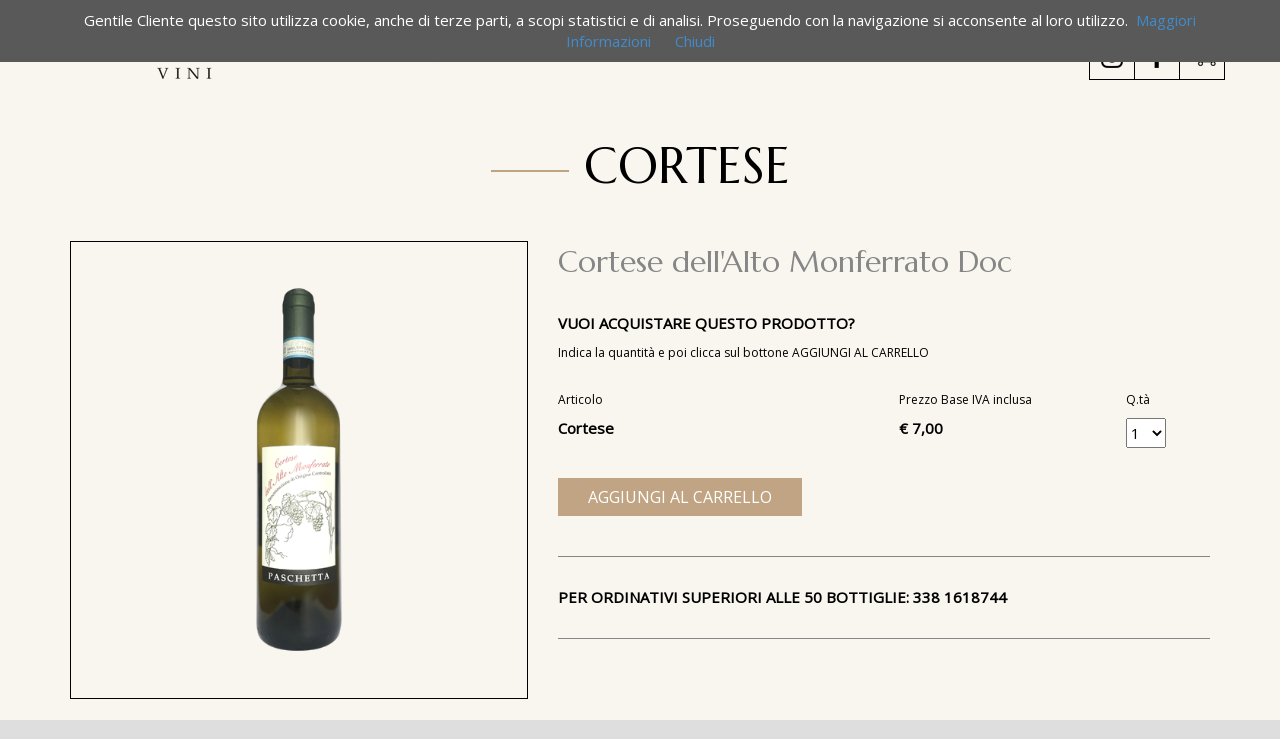

--- FILE ---
content_type: text/html; charset=UTF-8
request_url: https://paschettavini.it/vino.php?id=99220125102948
body_size: 13118
content:
<!DOCTYPE html>
<!--[if lt IE 7]>      <html class="no-js lt-ie9 lt-ie8 lt-ie7"> <![endif]-->
<!--[if IE 7]>         <html class="no-js lt-ie9 lt-ie8"> <![endif]-->
<!--[if IE 8]>         <html class="no-js lt-ie9"> <![endif]-->
<!--[if gt IE 8]><!--> <html class="no-js"> <!--<![endif]-->
<head>
        <meta http-equiv="Content-Type" content="text/html; charset=utf-8"/>
        <meta http-equiv="X-UA-Compatible" content="IE=edge,chrome=1">
        <title>Lo Shop - Azienda Agricola Paschetta :: Carpeneto (AL)</title>
        <meta name="description" content="Lo shop dell'azienda Azienda Agricola Paschetta"> 
        <meta name="keywords" content="Azienda Agricola Paschetta">  
        <meta name="reply-to" content="15 days">
        <meta name="rating" content="15 days">
        
        <meta name="viewport" content="width=device-width">
        <link rel="preconnect" href="https://fonts.googleapis.com">
        <link rel="preconnect" href="https://fonts.gstatic.com" crossorigin>
        <link href="https://fonts.googleapis.com/css2?family=Marcellus&display=swap" rel="stylesheet">
        <link href="https://fonts.googleapis.com/css2?family=Open+Sans&display=swap" rel="stylesheet">
	    <link rel="stylesheet" href="/css/bootstrap.min.css">		
	    <link rel="stylesheet" href="/css/main.css">
        <link rel="stylesheet" href="/css/carousel.css">
        <link rel="stylesheet" href="/css/header.css">
        <link rel="stylesheet" href="/css/footer.css">
		<link rel="stylesheet" href="/css/custom.css">
		<link rel="stylesheet" href="/css/flexisel.css">		
</head>
<body>

<div class="area-superiore">
</div>

<div class="area-centrale">	 
     <div class="container">
          

<div class="area-header testo">

     <div class="container" style="position:relative;">         

          <div class="area-logo">
	           <a href="/" title="Home page" style="text-decoration:none;">
		          <img class="img-logo" alt="Azienda Agricola Paschetta: Carpeneto (AL)" src="/img/logo.png">
		       </a>
	      </div>

          <div class="area-social">
               <a target="_blank" href="https://instagram.com/paschetta_vini?utm_medium=copy_link" title="Profilo Instagram"><img class="social-icona ico-social-1" src="/img/instagram.png"></a><a target="_blank" href="https://www.facebook.com/PASCHETTAVINI/" title="Pagina Facebook"><img class="social-icona ico-social-2" src="/img/facebook.png"></a><a title="Il carrello" href="carrello.html"><img class="social-icona ico-social-2" src="/img/carrello.png"></a>
		  </div>
         		 
		  <nav class="navbar navbar-inverse" role="navigation"> 
                   <div class="navbar-header"> 
                        <button type="button" class="navbar-toggle" data-toggle="collapse" data-target=".navbar-ex1-collapse"> 
                        <span class="sr-only">Espandi barra di navigazione</span><span class="icon-bar"></span> 
                        <span class="icon-bar"></span> <span class="icon-bar"></span> </button>
                  </div>
                  <div class="collapse navbar-collapse navbar-ex1-collapse"> 
                       <ul class="nav navbar-nav navbar-right">
					       <li><a href="/" title="Home Page">HOME</a></li>
                           <li><a href="/azienda.html" title="Azienda">AZIENDA</a></li>
						   <li><a href="/cantina.html" title="Azienda">CANTINA</a></li>
					       <li><a href="#" class="dropdown-toggle" data-toggle="dropdown" title="Vini">VINI</a>
						       <ul class="dropdown-menu">
	                               <li><a href="/ambizioso.html" title="Ovada Docg Ambizioso">OVADA DOCG</a></li>
								   <li><a href="/la-valletta.html" title="Dolcetto d'Ovada Doc La Valletta">DOLCETTO D'OVADA DOC</a></li>
								   <li><a href="/ventidue.html" title="Piemonte Albarossa Doc Ventidue">PIEMONTE ALBAROSSA DOC</a></li>
								   <li><a href="/il-respiro-del-lago.html" title="Piemonte Bonarda Doc Il respiro del lago">PIEMONTE BONARDA DOC</a></li>
								   <li><a href="/la-rovanina.html" title="Barbera del Monferrato Doc La Rovanina">BARBERA DEL MONFERRATO DOC</a></li>
								   <li><a href="/cortese.html" title="Cortese dell'Alto Monferrato Doc">CORTESE DELL'ALTO MONFERRATO DOC</a></li>
								   <li><a href="/lacrima.html" title="Vino Rosato Lacrima">VINO ROSATO LACRIMA</a></li>
								   <li><a href="/dolce-valle.html" title="Mosto d'Uve Bianche Dolce Valle">MOSTO D'UVE BIANCHE DOLCE VALLE</a></li>
								   <li><a href="/cascina-torchietto.html" title="Barbera d'Asti DOCG">BARBERA D'ASTI DOCG</a></li>
						       </ul>
	                       </li>					       
						   <li><a href="/shop.html" title="Shop">SHOP</a></li>
						   <li><a href="/contatti.html" title="Contatti">CONTATTI</a></li>				   
				       </ul>
                  </div>
          </nav> 
		  
    </div>   
</div>		  <div class="titolo-interna nero">
		       <div class="titolo">
	                <img src="/img/separatore.jpg" alt="Azienda Agricola Paschetta - Carpeneto (AL)"> CORTESE			   </div>             
          </div>			   
		  <div class="row">
			        <div class="col-sm-5">
					     <img style="border:1px solid #000000" class="img-responsive" src="/images/cortese.png" alt="Cortese">					</div>
					<div class="col-sm-7 testo nero">
					     <div class="sottotitolo grigio marginbottom-30">
                              Cortese dell'Alto Monferrato Doc						 </div>	  
					
						 <form id="CarrelloForm" method="post" action="/inserisci.php?id=99220125102948">			
                         <div class="prodotto nero">
					          <div class="no-pc-tablet margintop-20"></div>
							  <strong>VUOI ACQUISTARE QUESTO PRODOTTO?</strong>
					     </div>
					     <div class="dida margintop-10">
					          Indica la quantità e poi clicca sul bottone AGGIUNGI AL CARRELLO
					          <div class="no-pc-tablet margintop-10">
					               I prezzi si intendono IVA compresa<br><br>
						      </div>						 
					     </div>
					    
				    <div class="no-telefonino"><div class="row margintop-30 testo"><div class="col-sm-6 dida">Articolo<br></div><div class="col-sm-4 dida">Prezzo Base IVA inclusa<br></div><div class="col-sm-1 dida">Q.tà<br></div></div></div><div class="row margintop-10 marginbottom-20 testo nero"><div class="col-sm-6 testo"><div class="prodotto-separa-phone"></div><div class="no-telefonino"><strong>Cortese</strong></div><div class="no-pc-tablet prodotto marginbottom-10"><strong>CORTESE</strong></div></div><div class="col-sm-4 col-xs-6 separa-cell"><div class="no-pc-tablet"><em>prezzo unit.</em><div class="sottotitolo"><strong>€ 7,00</strong></div></strong></div><div class="no-telefonino"><strong>€ 7,00</strong></div></div><div class="col-sm-1 col-xs-6 separa-cell"><div class="no-pc-tablet"><em>q.tà</em></div><select name="quantita" id="quantita" style="height:30px;"><option>1</option><option>2</option><option>3</option><option>4</option><option>5</option><option>6</option><option>7</option><option>8</option><option>9</option><option>10</option><option>11</option><option>12</option><option>18</option><option>24</option><option>30</option><option>36</option><option>42</option><option>48</option></select></div></div>	
                         <div class="row margintop-30 marginbottom-40">
				         
						      <div class="col-sm-12">
						           <button type="submit" class="btn btn-beige" name="signup" value="Invia">AGGIUNGI AL CARRELLO</button>						      </div>
						 
				        </div>	 
				        </form>
				        <hr style="border-top:1px solid #868686">
						<div class="row margintop-30 marginbottom-30">				         
						     <div class="col-sm-12 testo nero">
						          <strong>PER ORDINATIVI SUPERIORI ALLE 50 BOTTIGLIE: 338 1618744</strong>
						     </div> 
						</div>
						<hr style="border-top:1px solid #868686">
				        <div class="testo grigio margintop-20">
				        <em></em>
				        </div>
				 
                 </div>
				
		   </div>
	 </div>	  
	 <br><br><br>
</div>

<div class="area-inferiore">
</div>

<div class="area-footer testo">
    <div class="container">	          		 
		 <div class="row">
              <div class="col-sm-4 colonna1 nero">				       
				   <img class="ico-social-4" src="/img/telefono.png"> <span style="padding-left:10px;">338 161 8744</span><br>
				   <img class="ico-social-3" src="/img/email.png"> <span style="padding-left:10px;"><a href="info@paschettavini.it">info@paschettavini.it</a></span><br>
				   <a target="_blank" href="https://instagram.com/paschetta_vini?utm_medium=copy_link" title="Profilo Instagram"><img class="social-icona ico-social-3" src="/img/instagram.png"></a><a target="_blank" href="https://www.facebook.com/PASCHETTAVINI/" title="Pagina Facebook"><img class="social-icona ico-social-2" src="/img/facebook.png"></a>
              </div>			 
			  <div class="col-sm-4 colonna2 nero">	
			       <img src="/img/logo.png" alt="Azienda Agricola Paschetta">	
                   <div class="separa-ragionesociale">	
                        SOCIETA' AGRICOLA E VITIVINICOLA PASCHETTA
				   </div>
                   <div class="margintop-10">
                        Cascina la Valletta, 209, 15071 Carpeneto AL
                   </div>
				   <div class="margintop-10">
                        p.iva 02543210062	
                   </div>						
              </div>
			  <div class="col-sm-4 colonna3 nero">				       
				   <a href="/privacy-policy.html" title="Privacy policy">privacy policy</a> - <a href="/cookie-policy.html" title="Cookie policy">cookie policy</a>
				   <div class="separa-euronet">
				        <a target="_blank" href="https://www.euronetonline.it" title="Creazione siti web - Euronet srl"><img src="https://www.euronetonline.it/img/credits_black.png" alt="Creazione siti web - Euronet srl">
				   </div>
              </div>
         </div>			 
     </div>	
</div>	
		 

<script src="/js/cookiechoices.js"></script>
<script>//<![CDATA[
document.addEventListener('DOMContentLoaded', function(event) { 
cookieChoices.showCookieConsentBar('Gentile Cliente questo sito utilizza cookie, anche di terze parti, a scopi statistici e di analisi. Proseguendo con la navigazione si acconsente al loro utilizzo.',
'Chiudi', 'Maggiori Informazioni',
'/cookie-policy.html');
 });
//]]>
</script>

<script src="/js/vendor/jquery-1.10.1.js"></script>
<script src="/js/vendor/bootstrap.min.js"></script>
<script src="/js/main.js"></script>
<script src="/js/lightbox-2.6.min.js"></script>
<script type="text/javascript" src="/js/fresco/fresco.js"></script>
<script src="/js/zoomio.js"></script>
<script>

// sample function used in gallery
function updatezoomioimage(targetid, src){
	var $ = jQuery
	$('#'+targetid).attr('src', src)
	$('#'+targetid).zoomio()
}

</script>

<script>
jQuery(document).ready(function($) {
 
	$(".scroll").click(function(event){		
		event.preventDefault();
		$('html,body').animate({scrollTop:$(this.hash).offset().top}, 800);
	});
});
</script>

<script>
/* Open */
function openNav() {
    document.getElementById("myNav").style.height = "100%";
}

/* Close */
function closeNav() {
    document.getElementById("myNav").style.height = "0%";
}
</script>

<script>
// ===== Scroll to Top ==== 
$(window).scroll(function() {
    if ($(this).scrollTop() >= 50) {        // If page is scrolled more than 50px
        $('#return-to-top').fadeIn(200);    // Fade in the arrow
    } else {
        $('#return-to-top').fadeOut(200);   // Else fade out the arrow
    }
});
$('#return-to-top').click(function() {      // When arrow is clicked
    $('body,html').animate({
        scrollTop : 0                       // Scroll to top of body
    }, 500);
});
</script>

  <!-- Swiper JS -->
  <script src="https://unpkg.com/swiper/swiper-bundle.min.js"></script>

  <!-- Initialize Swiper -->
  <script>
    var swiper = new Swiper('.swiper-container', {
      direction: 'vertical',
	  autoplay: {
        delay: 2500,
        disableOnInteraction: false,
      },
      pagination: {
        el: '.swiper-pagination',
        clickable: true,
      },
    });
  </script>
  
<script>
$(window).load(function()
{
    $('#myModal').modal('show');
});
</script>



          


<script type="text/javascript" src="/js/jquery.flexisel.js"></script>
<script type="text/javascript" src="/js/jquery.flexisel2.js"></script>
<script type="text/javascript" src="/js/jquery.flexisel3.js"></script>
<script type="text/javascript">

$(window).load(function() {
    
    $("#flexiselDemo3").flexisel({
        visibleItems: 3,
        itemsToScroll: 3,         
        autoPlay: {
            enable: false,
            interval:30000,
            pauseOnHover: true
        }        
    });
	       
});
</script>
<script type='text/javascript'>
    $(document).ready(function() {
         $('.carousel').carousel({
             interval: 6000
         })
    });    
</script>




</body>
</html>


--- FILE ---
content_type: text/css
request_url: https://paschettavini.it/css/main.css
body_size: 3971
content:
body {  }
.testo { font-family: 'Open Sans', sans-serif; }
.titolo { font-family: 'Marcellus', serif; }
.h1, h1 { font-family: 'Marcellus', serif; }
.sottotitolo { font-family: 'Marcellus', serif; }
.h2, h2 { font-family: 'Marcellus', serif; }
.dida { font-family: 'Open Sans', sans-serif; }

.img-responsive { width:100%; height:auto; }
.img-responsive img{ width:100%; height:auto; }

.margintop-10 { margin-top:10px; }
.margintop-20 { margin-top:20px; }
.margintop-30 { margin-top:30px; }
.margintop-40 { margin-top:40px; }
.margintop-50 { margin-top:50px; }
.marginbottom-10 { margin-bottom:10px }
.marginbottom-20 { margin-bottom:20px }
.marginbottom-30 { margin-bottom:30px }
.marginbottom-40 { margin-bottom:40px }
.marginbottom-50 { margin-bottom:50px }
.paddingtop-10 { padding-top:10px; }
.paddingtop-20 { padding-top:20px; }
.paddingtop-30 { padding-top:30px; }
.paddingtop-40 { padding-top:40px; }
.paddingtop-50 { padding-top:50px; }
.paddingbottom-10 { padding-bottom:10px; }
.paddingbottom-20 { padding-bottom:20px; }
.paddingbottom-30 { padding-bottom:30px; }
.paddingbottom-40 { padding-bottom:40px; }
.paddingbottom-50 { padding-bottom:50px; }

.text-left { text-align:left; }
.text-center { text-align:center; }
.text-right { text-align:right; }

.ambra { color:#b98d58; }
.ambra a{ color:#b98d58; }
.ambra a:hover{ color:#000000; text-decoration:none; }

.bianco { color:#ffffff; }
.bianco a{ color:#ffffff; }
.bianco a:hover{ color:#ffffff; }

.nero { color:#000000; }
.nero a{ color:#000000; }
.nero a:hover{ color:#000000; }

.grigio { color:#868686; }
.grigio a{ color:#868686; }
.grigio a:hover{ color:#000000; }

.nero2 { color:#000000; }
.nero2 a{ color:#000000; }
.nero2 a:hover{ color:#b98d58; text-decoration:none; }

.col-xs-24, .col-sm-24, .col-md-24, .col-lg-24 { position: relative; min-height: 1px; padding-left: 5px; padding-right: 5px; }
.col-xs-24 { width: 20%; float: left; padding-left: 15px; padding-right: 15px; }


@media (max-width:767px) {
.testo { font-size:14px; }
.titolo { font-size:40px; }
.h1, h1 { font-size:40px; }
.sottotitolo { font-size:24px; }
.h2, h2 { font-size:24px; }
.dida { font-size:12px; }

.no-pc { display:block; }
.no-tablet { display:block; }
.no-telefonino { display:none; }
.no-pc-tablet { display:block; }
.no-pc-telefonino { display:none; }
.no-tablet-telefonino { display:none; }

.col-xs-24 { float: left; }
.col-xs-24 { width: 20%; }

.dim-video { width:100%; height:194px; }
 }

@media(min-width:768px) and (max-width:991px) {
.testo { font-size:14px; }
.titolo { font-size:40px; }
.h1, h1 { font-size:40px; }
.sottotitolo { font-size:24px; }
.h2, h2 { font-size:24px; }
.dida { font-size:12px; }

.no-pc { display:block; }
.no-tablet { display:none; }
.no-telefonino { display:block; }
.no-pc-tablet { display:none; }
.no-pc-telefonino { display:block; }
.no-tablet-telefonino { display:none; }
.hr, hr { margin-top: 10px; margin-bottom: 12px; }
.pre-hr-tablet { margin-top: 10px; }

.col-sm-24 { float: left; }
.col-sm-24 { width: 20%; }

.dim-video { width:100%; height:350px; }
}

@media(min-width:992px) {
.testo { font-size:15px; }
.titolo { font-size:50px; }
.h1, h1 { font-size:50px; }
.sottotitolo { font-size:30px; }
.h2, h2 { font-size:30px; }
.dida { font-size:12px; }

.no-pc { display:none; }
.no-tablet { display:block; }
.no-telefonino { display:block; }
.no-pc-tablet { display:none; }
.no-pc-telefonino { display:none; }
.no-tablet-telefonino { display:block; }

.col-md-24 { float: left; }
.col-md-24 { width: 20%; }

.dim-video { width:100%; height:500px; }
 }

@media(min-width:1200px) {
.testo { font-size:15px; }
.titolo { font-size:50px; }
.h1, h1 { font-size:50px; }
.sottotitolo { font-size:30px; }
.h2, h2 { font-size:30px; }
.dida { font-size:12px; }

.no-pc { display:none; }
.no-tablet { display:block; }
.no-telefonino { display:block; }
.no-pc-tablet { display:none; }
.no-pc-telefonino { display:none; }
.no-tablet-telefonino { display:block; }

.col-lg-24 { float: left; }
.col-lg-24 { width: 20%; }

.dim-video { width:100%; height:630px; }
 }



--- FILE ---
content_type: text/css
request_url: https://paschettavini.it/css/carousel.css
body_size: 296
content:
.item, .active, .carousel-inner { height: 100%; }
.fill { width: 100%; height: 100%; background-position: center; background-size: cover; }
.carousel-indicators { display:none; }
.carousel-caption { text-align:left; left:10%; right:0%; }

@media (max-width:767px) {
.carousel { height:350px; }

 }

@media(min-width:768px) and (max-width:991px) {
.carousel { height:480px; }

 }

@media(min-width:992px) {
.carousel { height:737px; }

 }

@media(min-width:1200px) {
.carousel { height:737px; }

ì
}



--- FILE ---
content_type: text/css
request_url: https://paschettavini.it/css/header.css
body_size: 3861
content:

.area-header { }
.area-logo { position:absolute; z-index:3; }
.area-social { position:absolute; z-index:3; }

.navbar-inverse .navbar-nav > li > a { font-family: 'Marcellus', serif; color:#000000; }
.navbar-inverse .navbar-nav > li > a:hover { color:#c0a483; }
.navbar-inverse .navbar-nav > li > a:focus { color:#c0a483; }
.navbar { border-radius: 0px; border:0px; margin-bottom:0px; background-color:transparent; z-index:8; }
.navbar-inverse { border-color:transparent; z-index:8; }
.navbar-collapse {  padding-left: 0px; min-height:auto; }
.navbar-inverse .navbar-toggle:hover, .navbar-inverse .navbar-toggle:focus { background-color: transparent; z-index:8; }
.navbar-inverse .navbar-toggle { border-color: transparent; }
.navbar-toggle { background-color: transparent; margin-right:-26px; margin-bottom:0px; margin-top:7px; }
.navbar-inverse .navbar-toggle:hover, .navbar-inverse .navbar-toggle:focus { background-color: transparent; }
.navbar-inverse .navbar-collapse, .navbar-inverse .navbar-form { border-color:transparent; margin-top:5px; }
.navbar-inverse .navbar-toggle .icon-bar { background-color: #545d5c; }
.navbar-inverse .navbar-toggle .icon-bar hover{ background-color: #545d5c; }
.navbar-toggle .icon-bar { width: 28px; }
.navbar-collapse { padding-right:0px; }
.dropdown-menu { z-index:12; }
.dropdown-menu > li > a { font-family: 'Marcellus', serif; color:#000000; }
.nav-tabs { border-bottom: 0px; float:right; }
.nav-tabs > li.active > a, .nav-tabs > li.active > a:hover, .nav-tabs > li.active > a:focus { border: 0px; padding-top:0px; text-decoration:none; }
.navbar-inverse .navbar-nav>.open>a, .navbar-inverse .navbar-nav>.open>a:hover, .navbar-inverse .navbar-nav>.open>a:focus { color: #000000; }

.ico-social-1 { border:1px solid #000000; padding:6px; }
.ico-social-2 { border:1px solid #000000; border-left:0px; padding:6px; }
.ico-social-3 { border:1px solid #000000; border-top:0px; padding:6px; }
.ico-social-4 { border:1px solid #000000; padding:6px; }


@media (max-width:767px) {

.area-logo { position:relative; padding-top:20px; margin-bottom:3px;  }
.img-logo { width:230px; height:auto; }
.area-social { top:15px; right:0px; }

.social-icona { width:25px; height:25px; }

.ico-social-1 { border:1px solid #000000; padding:3px; }
.ico-social-2 { border:1px solid #000000; border-left:0px; padding:3px; }
.ico-social-3 { border:0px; padding:3px; }
.ico-social-4 { border:0px; padding:3px; }


.navbar-inverse .navbar-nav > li > a { font-size:14px;  }
.navbar-inverse .navbar-nav > li > a {  background-color:transparent; }
.navbar-inverse .navbar-nav > li > a:hover { background-color:transparent; background-image:none; }
.navbar-inverse .navbar-collapse, .navbar-inverse .navbar-form { text-align:left; }
.nav > li > a { padding: 6px 6px; }
.navbar { background-color: transparent; min-height:0px; }
.navbar-collapse { border-top:1px; }
.navbar-nav { margin: 0px 0px 10px 10px;  }
.navbar-collapse { max-height: auto; }

}


@media(min-width:768px) and (max-width:991px) {
.area-header { height: 100px; }
.area-logo { top:8px; left:0px; }
.img-logo { width:200px; height:auto; }
.area-social { top:4px; right:0px; }

.navbar-inverse .navbar-nav > li > a { font-size:14px; }
.navbar { padding-top:12px; margin-right:100px; }
.nav > li > a { padding: 0px 8px; }

}

@media(min-width:992px) {	
.area-header { height: 100px; }
.area-logo { top:8px; left:0px; }
.img-logo { width:229px; height:auto; }
.area-social { top:4px; right:15px; }

.navbar-inverse .navbar-nav > li > a { font-size:15px; }
.navbar {  padding-top:12px; margin-right:180px; }
.nav > li > a { padding: 0px 15px; }

}

@media(min-width:1200px) {	
.area-header { height: 100px; }
.area-logo { top:8px; left:0px; }
.img-logo { width:229px; height:auto; }
.area-social { top:4px; right:15px; }

.navbar-inverse .navbar-nav > li > a { font-size:15px; }
.navbar {  margin-left:200px; padding-top:12px; margin-right:200px; }
.nav > li > a { padding: 0px 28px; }

}



--- FILE ---
content_type: text/css
request_url: https://paschettavini.it/css/footer.css
body_size: 887
content:
.area-footer { padding-top:30px; margin-bottom:40px; }
.colonna3 { text-align:right; }
.colonna2 { text-align:center; }


@media (max-width:767px) {
.area-footer { background-color:#dfdede; margin-bottom:0px; padding-bottom:30px; }	
.colonna3 { text-align:center; padding-top:30px; }
.colonna1 { text-align:center; padding-top:30px; }
.separa-ragionesociale { margin-top:30px; }
.separa-euronet { margin-top:30px; }
.colonna2 { text-align:center; padding-top:30px; }
}

@media(min-width:768px) and (max-width:991px) {
.area-footer {  }
.colonna1 { padding-top:18px;  }

.separa-ragionesociale { margin-top:30px; }
.colonna3 { padding-top:31px; }
.separa-euronet { margin-top:62px; }

}

@media(min-width:992px) {
.area-footer {  }
.colonna1 { padding-top:18px; }

.separa-ragionesociale { margin-top:30px; }
.colonna3 { padding-top:31px; }
.separa-euronet { margin-top:62px; }

}

@media(min-width:1200px) {	
.area-footer {  }
.colonna1 { padding-top:18px; }

.separa-ragionesociale { margin-top:30px; }
.colonna3 { padding-top:31px; }
.separa-euronet { margin-top:62px; }

}


--- FILE ---
content_type: text/css
request_url: https://paschettavini.it/css/custom.css
body_size: 8370
content:
body { margin:0px; padding:0px; background-color:#dfdede;  }

.btn { font-family: 'Open Sans', sans-serif;  border-radius:0px; border:0px; font-weight:400; }
.btn:hover { border:0px; }
.btn-beige { background-color:#c0a483; color:#ffffff; border:0px; }
.btn-beige:hover { background-color:#c0a483; color:#000000; border:0px; }
.btn-nero { background-color:#000000; color:#ffffff; border:0px; }
.btn-nero:hover { background-color:#000000; color:#c0a483; border:0px; }

.area-motto { text-align:center; }
.area-vini-shop { text-align:center; }

.titolo-interna { text-align:center; }


@media (max-width:767px) {
	
body { background-color:#f9f6ef;  }
.btn { font-size:14px; padding-top:12px; padding-bottom:12px; padding-left:18px; padding-right:18px; }

.area-presentazione { margin-top:30px; margin-bottom:30px; }
.area-azienda-immagine { padding-left:20px; padding-right:20px; }
.area-azienda-testo { padding-top:20px; text-align:center; }
.area-azienda-bottone { text-align:center; padding-top:15px; margin-bottom:20px; }
.area-cantina-bottone { text-align:center; padding-top:20px; padding-bottom:20px; }
.primo-quadrato { padding:15px; }
.secondo-quadrato { padding:15px; }
.quadrato-bianco { width:100%; background-color:#ffffff; border:1px solid #dfdede; text-align:center; padding:15px; padding-left:15px; padding-right:15px; }
.quadrato-separatore { margin-top:20px; margin-bottom:10px; }

.vini-nome { margin-top:25px; }
.vini-denominazione { margin-top:15px; }

.area-vini-shop { display:none; }
.area-video { margin-top:27px; margin-bottom:37px;  }

.area-motto { display:none; }
.area-mappa { margin-top:30px; margin-bottom:30px; }
}


@media(min-width:768px) and (max-width:991px) {
.btn { font-size:14px; padding-top:12px; padding-bottom:12px; padding-left:18px; padding-right:18px; }

.area-superiore { height:30px; width:100%; background-image:url("/img/sfondo-superiore.jpg"); background-position:center; background-repeat:no-repeat; }
.area-centrale { width:100%; background-image:url("/img/sfondo-centrale.jpg"); background-position:center; background-repeat:repeat-y; }
.area-inferiore { height:30px; width:100%; background-image:url("/img/sfondo-inferiore.jpg"); background-position:center; background-repeat:no-repeat; }

.area-presentazione { margin-top:40px; margin-bottom:50px; }
.area-azienda { margin-bottom:80px; }
.area-azienda-immagine { padding-right:50px; }
.area-azienda-testo { padding-top:40px; }
.area-azienda-bottone { text-align:center; padding-top:28px; }
.area-cantina-bottone { text-align:center; padding-top:30px; }
.primo-quadrato { padding-right:15px; }
.secondo-quadrato { padding-left:15px; }
.quadrato-bianco { width:100%; background-color:#ffffff; border:1px solid #dfdede; height:504px; text-align:center; padding:15px; padding-left:15px; padding-right:15px; }
.quadrato-separatore { margin-top:20px; margin-bottom:10px; }
.area-carousel { height:798px; width:100%; background-image:url("/img/sfondo-carousel.jpg"); background-position:center; background-repeat:no-repeat; }
.vini-nome { margin-top:25px; }
.vini-denominazione { margin-top:15px; }

.area-video { margin-top:47px; margin-bottom:87px;  }
.area-motto { margin-top:100px; margin-bottom:60px; height:400px; width:100%; background-image:url("/img/sfondo-motto-768.png"); background-position:center; background-repeat:no-repeat; padding-top:165px; }
.area-mappa { margin-top:60px; margin-bottom:80px; }
}


@media(min-width:992px) {
.btn { font-size:16px; padding-top:8px; padding-bottom:8px; padding-left:30px; padding-right:30px; }

.area-superiore { height:30px; width:100%; background-image:url("/img/sfondo-superiore.jpg"); background-position:center; background-repeat:no-repeat; }
.area-centrale { width:100%; background-image:url("/img/sfondo-centrale.jpg"); background-position:center; background-repeat:repeat-y; }
.area-inferiore { height:30px; width:100%; background-image:url("/img/sfondo-inferiore.jpg"); background-position:center; background-repeat:no-repeat; }

.area-presentazione { margin-top:40px; margin-bottom:50px; }

.area-azienda { width:100%; background-image:url("/img/sfondo-azienda-992.png"); background-position:top center; background-repeat:no-repeat; margin-bottom:50px; min-height:600px; }
.area-azienda-immagine { padding-right:50px; margin-top:-5px; }
.area-azienda-testo { padding-top:230px; }
.area-azienda-bottone { text-align:center; padding-top:15px; }
.area-cantina { height:600px; width:100%; background-image:url("/img/sfondo-cantina.png"); background-position:center; background-repeat:no-repeat; padding-top:40px; }
.area-cantina-bottone { text-align:center; padding-top:30px; }
.primo-quadrato { padding-right:30px; }
.secondo-quadrato { padding-top:110px; padding-left:30px; }
.quadrato-bianco { width:100%; background-color:#ffffff; border:1px solid #dfdede; height:504px; text-align:center; padding:15px; padding-left:45px; padding-right:45px; }
.quadrato-separatore { margin-top:20px; margin-bottom:10px; }
.area-carousel { height:798px; width:100%; background-image:url("/img/sfondo-carousel.jpg"); background-position:center; background-repeat:no-repeat; }
.area-vini-2 { height:87px; width:100%; background-image:url("/img/quadrato-vini-2.png"); background-position:center; background-repeat:no-repeat; }
.area-vini-shop { margin-top:-32px; }
.vini-nome { margin-top:35px; }
.vini-denominazione { margin-top:20px; }
.area-video { margin-top:47px; margin-bottom:87px;  }
.area-motto { margin-top:100px; margin-bottom:60px; height:400px; width:100%; background-image:url("/img/sfondo-motto-992.png"); background-position:center; background-repeat:no-repeat; padding-top:165px; }
.area-mappa { margin-top:60px; margin-bottom:80px; }
}


@media(min-width:1200px) {
.btn { font-size:16px; padding-top:8px; padding-bottom:8px; padding-left:30px; padding-right:30px; }

.area-superiore { height:30px; width:100%; background-image:url("/img/sfondo-superiore.jpg"); background-position:center; background-repeat:no-repeat; }
.area-centrale { width:100%; background-image:url("/img/sfondo-centrale.jpg"); background-position:center; background-repeat:repeat-y; }
.area-inferiore { height:30px; width:100%; background-image:url("/img/sfondo-inferiore.jpg"); background-position:center; background-repeat:no-repeat; }

.area-presentazione { margin-top:40px; margin-bottom:50px; }

.area-azienda { width:100%; background-image:url("/img/sfondo-azienda.png"); background-position:top center; background-repeat:no-repeat; margin-bottom:50px; min-height:600px; }
.area-azienda-immagine { padding-right:90px; }
.area-azienda-testo { padding-top:260px; }
.area-azienda-bottone { text-align:center; padding-top:25px; }
.area-cantina { height:600px; width:100%; background-image:url("/img/sfondo-cantina.png"); background-position:center; background-repeat:no-repeat; padding-top:40px; }
.area-cantina-bottone { text-align:center; padding-top:30px; }
.primo-quadrato { padding-right:30px; }
.secondo-quadrato { padding-top:110px; padding-left:30px; }
.quadrato-bianco { width:100%; background-color:#ffffff; border:1px solid #dfdede; height:504px; text-align:center; padding:15px; padding-left:45px; padding-right:45px; }
.quadrato-separatore { margin-top:30px; margin-bottom:15px; }
.area-carousel { height:798px; width:100%; background-image:url("/img/sfondo-carousel.jpg"); background-position:center; background-repeat:no-repeat; }
.area-vini-2 { height:87px; width:100%; background-image:url("/img/quadrato-vini-2.png"); background-position:center; background-repeat:no-repeat; }
.area-vini-shop { margin-top:-32px; }
.vini-nome { margin-top:35px; }
.vini-denominazione { margin-top:20px; }
.area-video { margin-top:47px; margin-bottom:87px; }
.area-motto { margin-top:100px; margin-bottom:60px; height:400px; width:100%; background-image:url("/img/sfondo-motto.png"); background-position:center; background-repeat:no-repeat; padding-top:165px; }
.area-mappa { margin-top:60px; margin-bottom:80px; }

.titolo-interna { margin-bottom:40px; }
.interna-bottiglia { padding-left:100px; padding-right:140px; }
.interna-quadrato {  width:100%; background-color:#ffffff; border:1px solid #dfdede;  padding:45px; padding-top:15px; padding-bottom:30px; margin-top:100px; }
.interna-vino { height:600px; width:100%; background-image:url("/img/sfondo-vino.png"); background-position:top center; background-repeat:no-repeat; padding-bottom:60px; margin-bottom:50px; }

.posiziona-cancella { margin-top:127px; }
}

--- FILE ---
content_type: text/css
request_url: https://paschettavini.it/css/flexisel.css
body_size: 4358
content:
.area-flexisel { background-color:transparent; position:relative; }




@media (max-width: 767px){
.area-flexisel { height:450px; padding-top:0px; margin-left:30px; margin-right:30px; margin-bottom:20px; }
.nbs-flexisel-container { position:relative; max-width:100%; }
.nbs-flexisel-ul { position:relative; width:99999px; margin:0px; padding:0px; list-style-type:none; text-align:center; }
.nbs-flexisel-inner { overflow: hidden; float:left; width:100%; }
.nbs-flexisel-item { float:left; margin:0px; padding:0px; cursor:pointer; position:relative; width:190px; height:450px; }
.nbs-flexisel-item img { max-width: 90%; cursor: pointer; position: relative; margin-top: 16px; margin-bottom: 10px; }
.nbs-flexisel-nav-left{ margin:0px; width: 47px; height: 14px; position: absolute; cursor: pointer; z-index: 9999999; top:40%;     background-image: url(/img/indietro.png); overflow: visible; left: 0px; margin-top:200px; margin-left:-20px; }
.nbs-flexisel-nav-right { margin:0px; width: 47px; height: 14px; position: absolute; cursor: pointer; z-index: 4; top:40%;    background-image: url(/img/avanti.png); right: 0px; margin-top:200px; margin-right:-20px; }
.img-flexisel { width:100%; height:auto; }


}

@media (max-width: 991px) and (min-width: 768px){
.area-flexisel { height:598px; padding:30px; margin:30px; padding-top:65px;   }
.nbs-flexisel-container { position:relative; max-width:100%; }
.nbs-flexisel-ul { position:relative; width:99999px; margin:0px; padding:0px; list-style-type:none; text-align:center; }
.nbs-flexisel-inner { overflow: hidden; float:left; width:100%;  }
.nbs-flexisel-item { float:left; margin:0px; padding:0px; cursor:pointer; position:relative; width:190px; height:500px; }
.nbs-flexisel-item img { max-width: 85%; cursor: pointer; position: relative; margin-top: 5px; margin-bottom: 10px; }
.nbs-flexisel-nav-left{ margin:0px; width: 47px; height: 14px; position: absolute; cursor: pointer; z-index: 9999999; top:40%;     background-image: url(/img/indietro.png); overflow: visible; left: 0px; margin-top:140px; margin-left:-30px; }
.nbs-flexisel-nav-right { margin:0px; width: 47px; height: 14px; position: absolute; cursor: pointer; z-index: 4; top:40%;    background-image: url(/img/avanti.png); right: 0px; margin-top:140px; margin-right:-30px; }
.img-flexisel { width:310px; height:auto; }

}

@media (min-width: 992px){
.area-flexisel { height:698px; padding:30px; margin:30px; padding-top:120px;  }
.nbs-flexisel-container { position:relative; max-width:100%; }
.nbs-flexisel-ul { position:relative; width:99999px; margin:0px; padding:0px; list-style-type:none; text-align:center; }
.nbs-flexisel-inner { overflow: hidden; float:left; width:100%; }
.nbs-flexisel-item { float:left; margin:0px; padding:0px; cursor:pointer; position:relative; height:460px; }
.nbs-flexisel-item img { max-width: 85%; cursor: pointer; position: relative; margin-top: 10px; margin-bottom: 10px; }
.nbs-flexisel-nav-left{ margin:0px; width: 47px; height: 14px; position: absolute; cursor: pointer; z-index: 9999999; top:40%;     background-image: url(/img/indietro.png); overflow: visible; left: 0px; margin-top:180px; margin-left:-30px; }
.nbs-flexisel-nav-right { margin:0px; width: 47px; height: 14px; position: absolute; cursor: pointer; z-index: 4; top:40%;    background-image: url(/img/avanti.png); right: 0px; margin-top:180px; margin-right:-30px; }
.img-flexisel { width:310px; height:auto; }

}

@media (min-width: 1200px){
.area-flexisel { height:698px; padding:30px; margin:30px; padding-top:120px; }
.nbs-flexisel-container { position:relative; max-width:100%; }
.nbs-flexisel-ul { position:relative; width:99999px; margin:0px; padding:0px; list-style-type:none; text-align:center;  }
.nbs-flexisel-inner { overflow: hidden; float:left; }
.nbs-flexisel-item { float:left; margin:0px; cursor:pointer; position:relative; width:190px; height:525px; }
.nbs-flexisel-item img { max-width: 100; cursor: pointer; position: relative; margin-top: 0px; margin-bottom: 0px; border-radius:0px;  }
.nbs-flexisel-nav-left{ margin:0px; width: 47px; height: 14px; position: absolute; cursor: pointer; z-index: 9999999; top:40%;     background-image: url(/img/indietro.png); overflow: visible; left: 0px; margin-top:210px; margin-left:-30px; }
.nbs-flexisel-nav-right { margin:0px; width: 47px; height: 14px; position: absolute; cursor: pointer; z-index: 4; top:40%;    background-image: url(/img/avanti.png); right: 0px; margin-top:210px; margin-right:-30px; }
.img-flexisel { width:310px; height:auto; }

}

--- FILE ---
content_type: application/javascript
request_url: https://paschettavini.it/js/fresco/fresco.js
body_size: 47434
content:
/*!
 * Fresco - A Beautiful Responsive Lightbox - v2.0.1
 * (c) 2012-2015 Nick Stakenburg
 *
 * http://www.frescojs.com
 *
 * License: http://www.frescojs.com/license
 */
;eval(function(p,a,c,k,e,r){e=function(c){return(c<a?'':e(parseInt(c/a)))+((c=c%a)>35?String.fromCharCode(c+29):c.toString(36))};if(!''.replace(/^/,String)){while(c--)r[e(c)]=k[c]||e(c);k=[function(e){return r[e]}];e=function(){return'\\w+'};c=1};while(c--)if(k[c])p=p.replace(new RegExp('\\b'+e(c)+'\\b','g'),k[c]);return p}('(K(a){"K"==8u 77&&77.aE?77(["aF"],a):8v&&!1l.8w&&(1l.8w=a(8v))})(K($){K 8x(i){Y"4J"==8u i?i:1o==i?"":i+""}K 78(){Y 8.1C.3I(8,3U.3V(2c))}K 5r(i){N e={1e:"2e"};Y $.1u(F,K(t,s){N n=s.24(i);n&&(e=n,e.1e=t,e.1w=i)}),e}K 68(i){N e=(i||"").79(/\\?.*/g,"").8y(/\\.([^.]{3,4})$/);Y e?e[1].8z():1o}K 4K(){8.1C.3I(8,3U.3V(2c))}K 7a(){8.1C.3I(8,3U.3V(2c))}N q={};$.1m(q,{7b:"2.0.1"}),q.7c={2m:{}};N z={5s:K(){N i={X:$(1l).X(),V:$(1l).V()};17(1x.5t){N e=25.4q.aG/1l.aH;i.X=1l.aI*e}Y i}},1x=K(i){K e(e){N t=8A(e+"([\\\\d.]+)").69(i);Y t?6a(t[1]):!0}Y{1T:!(!1l.aJ||-1!==i.3w("7d"))&&e("aK "),7d:i.3w("7d")>-1&&(!!1l.7e&&7e.7b&&6a(7e.7b())||7.55),4L:i.3w("8B/")>-1&&e("8B/"),8C:i.3w("8C")>-1&&-1===i.3w("aL")&&e("aM:"),5t:!!i.8y(/aN.*aO.*aP/),7f:i.3w("7f")>-1&&e("7f/"),8D:i.3w("8E")>-1&&e("8E/"),4M:i.3w("4M")>-1&&e("4M "),6b:i.3w("6b")>-1&&e("6b/")}}(8F.aQ),3U=7g.3J.7h,2u={4r:K(i){Y i&&1==i.8G},3c:{3x:K(i){Y i=8x(i),i&&i.3y(0).7i()+i.7h(1)}}};(K(){K i(i){N e;17(i.6c.8H?e=i.6c.8H/5u:i.6c.8I&&(e=-i.6c.8I/3),e){N t=$.aR("2m:5v");$(i.4s).aS(t,e),t.aT()&&i.3W(),t.aU()&&i.3l()}}$(25.4q).1k("5v aV",i)})();N A={4t:K(i,e){1X(N t=$.1m({X:!0,V:!0},2c[2]||{}),s=$.1m({},e),n=1,o=5,a={V:t.V,X:t.X};o>0&&(a.V&&s.V>i.V||a.X&&s.X>i.X);){N h=1,r=1;a.V&&s.V>i.V&&(h=i.V/s.V),a.X&&s.X>i.X&&(r=i.X/s.X);N n=1j.3d(h,r);s={V:1j.35(e.V*n),X:1j.35(e.X*n)},o--}Y s.V=1j.2n(s.V,0),s.X=1j.2n(s.X,0),s}};$.1m($.aW,{8J:K(i,e,t,s,n){Y s*(e/=n)*e*e+t},aX:K(i,e,t,s,n){Y-s*1j.aY(e/n*(1j.7j/2))+s+t},aZ:K(i,e,t,s,n){Y s*1j.b0(e/n*(1j.7j/2))+t}});N B=K(){K i(i){Y t(i,"8K")}K e(i,e){1X(N t 6d i){17(1q 0!==s.3e[i[t]]){Y"8K"==e?i[t]:!0}}Y!1}K t(i,t){N s=i.3y(0).7i()+i.6e(1),o=(i+" "+n.6f(s+" ")+s).4N(" ");Y e(o,t)}N s=25.8L("15"),n="b1 b2 O b3 b4".4N(" ");Y{6g:K(){N i=25.8L("6g");Y!(!i.6h||!i.6h("2d"))}(),1f:{7k:t("7k"),7l:t("7l"),b5:i},5w:!!25.8M&&!!25.8M("7m://b6.b7.b8/8N/5w","5w").b9,6i:K(){ba{Y!!("bb"6d 1l||1l.8O&&25 bc 8O)}bd(i){Y!1}}()}}();B.8P=K(){B.1U=B.6i&&(1x.5t||1x.4M||1x.6b||1x.8D||!/^(bf|bg|bh)/.7n(8F.bi))},B.8P();N D=K(){Y 8.1C.3I(8,7g.3J.7h.3V(2c))};$.1m(D.3J,{7o:{2W:K(){Y"2W"6d 38 8Q}()},1C:K(i,e,t){Y 8.2C=$(i)[0],8.5x=e,8.5y=t,8.8R=!1,8.19=$.1m({5z:"2W",7p:8S},2c[3]||{}),8.7o.2W&&"6j"!=8.19.5z?8.2C.bj&&"8T"!=$.1e(8.2C.2W)?(3K($.11(K(){8.2C.2W>0?8.6k():8.2J()},8)),1q 0):($(8.2C).3m("2J",$.11(K(){3K($.11(K(){8.2J()},8))},8)),8.5A=[[8S,10],[8N,50],[bk,2o],[bl,bm]],8.4O=0,8.6l=0,8.3X=8.5A[8.4O][1],8.7q(),1q 0):(3K($.11(8.7r,8)),1q 0)},7q:K(){8.6m=3K($.11(K(){17(8.2C.2W>0){Y 8.6k(),1q 0}17(8.6l+=8.3X,8.19.7p&&8.6l>=8.19.7p&&!8.8U&&(8.8U=!0,8.7r()),8.6l>8.5A[8.4O][0]){17(!8.5A[8.4O+1]){Y 8.2J(),1q 0}8.4O++,8.3X=8.5A[8.4O][1]}8.7q()},8),8.3X)},7r:K(){N i=38 8Q;8.7s=i,i.6j=$.11(K(){i.6j=K(){},8.7o.2W||(8.2C.2W=i.V,8.2C.6n=i.X),8.6k()},8),i.bn=$.11(8.2J,8),i.4P=8.2C.4P},2K:K(){8.7s&&(8.7s.6j=K(){}),8.6m&&(4Q(8.6m),8.6m=1o)},6k:K(){8.8V||(8.8V=!0,8.8R=!0,8.5x(8))},2J:K(){8.8W||(8.8W=!0,8.2K(),8.5y&&8.5y(8))}});N E=K(){K i(i){N e=i;Y e.8X=e[0],e.8Y=e[1],e.8Z=e[2],e}K e(i){Y 2v(i,16)}K t(t){N s=7g(3);17(0==t.3w("#")&&(t=t.6o(1)),t=t.8z(),""!=t.79(d,"")){Y 1o}3==t.1y?(s[0]=t.3y(0)+t.3y(0),s[1]=t.3y(1)+t.3y(1),s[2]=t.3y(2)+t.3y(2)):(s[0]=t.6o(0,2),s[1]=t.6o(2,4),s[2]=t.6o(4));1X(N n=0;s.1y>n;n++){s[n]=e(s[n])}Y i(s)}K s(i,e){N s=t(i);Y s[3]=e,s.3n=e,s}K n(i,e){Y"8T"==$.1e(e)&&(e=1),"bo("+s(i,e).6f()+")"}K o(i){Y"#"+(a(i)[2]>50?"91":"92")}K a(i){Y h(t(i))}K h(e){N t,s,n,e=i(e),o=e.8X,a=e.8Y,h=e.8Z,r=o>a?o:a;h>r&&(r=h);N d=a>o?o:a;17(d>h&&(d=h),n=r/bp,s=0!=r?(r-d)/r:0,0==s){t=0}2w{N l=(r-o)/(r-d),u=(r-a)/(r-d),c=(r-h)/(r-d);t=o==r?c-u:a==r?2+l-c:4+u-l,t/=6,0>t&&(t+=1)}t=1j.35(bq*t),s=1j.35(2o*s),n=1j.35(2o*n);N p=[];Y p[0]=t,p[1]=s,p[2]=n,p.br=t,p.bs=s,p.bt=n,p}N r="bu",d=8A("["+r+"]","g");Y{bv:t,5B:n,bw:o}}(),5C=K(){K i(i){Y i*1j.7j/7t}Y{93:K(i){B.6g||(i.6h=K(){Y i})},94:K(e){N t=$.1m(!0,{bx:!1,7u:!1,1p:0,1r:0,V:0,X:0,5D:0},2c[1]||{}),s=t,n=s.1r,o=s.1p,a=s.V,h=s.X,r=s.5D;17(s.7u,t.7u){N d=2*r;n-=r,o-=r,a+=d,h+=d}Y r?(e.by(),e.5E(n+r,o),e.6p(n+a-r,o+r,r,i(-90),i(0),!1),e.6p(n+a-r,o+h-r,r,i(0),i(90),!1),e.6p(n+r,o+h-r,r,i(90),i(7t),!1),e.6p(n+r,o+r,r,i(-7t),i(-90),!1),e.bz(),e.bA(),1q 0):(e.96(o,n,a,h),1q 0)},bB:K(i,e){N t;17("4J"==$.1e(e)){t=E.5B(e)}2w{17("4J"==$.1e(e.2D)){t=E.5B(e.2D,"2X"==$.1e(e.3n)?e.3n.bC(5):1)}2w{17($.bD(e.2D)){N s=$.1m({9a:0,9b:0,9c:0,9d:0},2c[2]||{});t=5C.bE.bF(i.bG(s.9a,s.9b,s.9c,s.9d),e.2D,e.3n)}}}Y t},9e:K(i,e){N t=$.1m({x:0,y:0,3f:!1,2D:"#91",1K:{2D:"#92",3n:0.7,5D:2}},2c[2]||{}),s=t.1K;17(s&&s.2D){N n=t.3f;17(B.6g){i.9f=E.5B(s.2D,s.3n),5C.94(i,{V:n.V,X:n.X,1p:t.y,1r:t.x,5D:s.5D||0});1X(N o=0,a=e.1y;a>o;o++){1X(N h=0,r=e[o].1y;r>h;h++){N d=2v(e[o].3y(h))*(1/9)||0;i.9f=E.5B(t.2D,d-0.bH),d&&i.96(t.x+h,t.y+o,1,1)}}}2w{$(i).3Y(""),$(i).14($("<15>").1f({1K:s.2D,3n:s.3n,V:n.V,X:n.X,1p:t.y,1r:t.x}));1X(N o=0,a=e.1y;a>o;o++){1X(N h=0,r=e[o].1y;r>h;h++){N d=2v(e[o].3y(h))*(1/9)||0;d&&$(i).14($("<15>").1f({1v:"9g",1K:t.2D,V:1,X:1,1r:t.x+h,1p:t.y+o}))}}}}}}}();$.1m(78.3J,{1C:K(){8.3Z={}},2p:K(i,e,t){8.3Z[i]=3K(e,t)},5F:K(i){Y 8.3Z[i]},2x:K(i){i?8.3Z[i]&&(4Q(8.3Z[i]),6q 8.3Z[i]):8.9h()},9h:K(){$.1u(8.3Z,K(i,e){4Q(e)}),8.3Z={}}});N F={2e:{9i:"bI bJ bK bL bM bN",4R:K(i){Y $.bO(68(i),8.9i.4N(" "))>-1},24:K(i){Y 8.4R()?{5G:68(i)}:!1}},3a:{4R:K(i){N e=/(3a\\.4u|9j\\.be)\\/bP\\?(?=.*9k?=([a-6r-7v-9-2u]+))(?:\\S+)?$/.69(i);Y e&&e[2]?e[2]:(e=/(3a\\.4u|9j\\.be)\\/(9k?\\/|u\\/|bQ\\/)?([a-6r-7v-9-2u]+)(?:\\S+)?$/i.69(i),e&&e[3]?e[3]:!1)},24:K(i){N e=8.4R(i);Y e?{4v:e}:!1}},2y:{4R:K(i){N e=/(2y\\.4u)\\/([a-6r-7v-9-2u]+)(?:\\S+)?$/i.69(i);Y e&&e[2]?e[2]:!1},24:K(i){N e=8.4R(i);Y e?{4v:e}:!1}}},9l=K(){N i=K(){Y 8.1C.3I(8,3U.3V(2c))};$.1m(i.3J,{1C:K(i,e,t){8.1w=i,8.5x=e,8.5y=t,8.2L()},2L:K(){N i=e.5F(8.1w);17(i){Y 8.5x(i.24.1w)}N t="7m"+(1l.4S&&"9m:"==1l.4S.9n?"s":"")+":",s=5r(8.1w).4v;8.42=$.9o(t+"//2y.4u/7w/9p.9q?1w="+t+"//2y.4u/"+s+"&4T=?",$.11(K(i){17(i&&i.9r){N i={1w:i.9r};e.2p(8.1w,i),8.5x(i.1w)}2w{8.5y()}},8))},2K:K(){8.42&&(8.42.2K(),8.42=1o)}});N e={26:[],5F:K(i){1X(N e=1o,t=0;8.26.1y>t;t++){8.26[t]&&8.26[t].1w==i&&(e=8.26[t])}Y e},2p:K(i,e){8.1F(i),8.26.2Y({1w:i,24:e})},1F:K(i){1X(N e=0;8.26.1y>e;e++){8.26[e]&&8.26[e].1w==i&&6q 8.26[e]}}};Y i}(),bR=K(){N i=K(){Y 8.1C.3I(8,3U.3V(2c))};$.1m(i.3J,{1C:K(i,e){8.1w=i,8.4T=e,8.2L()},2L:K(){N i=e.5F(8.1w);17(i){Y 8.4T(i.24)}N t="7m"+(1l.4S&&"9m:"==1l.4S.9n?"s":"")+":",s=5r(8.1w).4v;8.42=$.9o(t+"//2y.4u/7w/9p.9q?1w="+t+"//2y.4u/"+s+"&4T=?",$.11(K(i){N t={3f:{V:i.V,X:i.X}};e.2p(8.1w,t),8.4T&&8.4T(t)},8))},2K:K(){8.42&&(8.42.2K(),8.42=1o)}});N e={26:[],5F:K(i){1X(N e=1o,t=0;8.26.1y>t;t++){8.26[t]&&8.26[t].1w==i&&(e=8.26[t])}Y e},2p:K(i,e){8.1F(i),8.26.2Y({1w:i,24:e})},1F:K(i){1X(N e=0;8.26.1y>e;e++){8.26[e]&&8.26[e].1w==i&&6q 8.26[e]}}};Y i}(),7x={4w:{1Q:{1g:{1d:0,1c:0},2M:{1d:6s,1c:6s},1l:{1d:bS,1c:7y},1n:{1d:7y,7z:6s},1h:{4U:0}},43:{1r:!0,3L:!0,7A:!0},7B:"2W",4x:!1,5H:"1B-1z",3o:!1,28:{1O:!0},5I:[1,2],1v:!0,2f:"2m",2M:!0,7C:7y,7D:!0,1h:"3p",1s:"2z",7E:bT,2y:{9s:1,7w:1,bU:1,bV:1,bW:0,4x:0},3a:{9s:1,bX:1,bY:1,bZ:1,c0:3,4x:0,c1:1,c2:0,c3:"c4"},5J:{2e:{},2y:{V:9t},3a:{V:9t,X:c5}}},4V:K(i,e,t){i=i||{},t=t||{},i.2f=i.2f||8.4w.2f;N s=i.2f?$.1m({},q.7c[i.2f]||q.7c[8.4w.2f]):{},n=$.1m(!0,{},8.4w,s);n.5J&&(e&&n.5J[e]&&(n=$.1m(!0,{},n.5J[e],n)),6q n.5J);N o=$.1m(!0,{},n,i);17(B.1U&&"1R"==o.1s&&(o.1s="2z"),$.1m(o,{3o:!1,1h:!1}),"1R"==o.1s&&(o.1s="2z"),(!o.1Q||1x.1T&&9>1x.1T)&&(o.1Q={},$.1u(8.4w.1Q,K(i,e){$.1u(o.1Q[i]=$.1m({},e),K(e){o.1Q[i][e]=0})}),o.2M=!1),o.43&&("6t"==$.1e(o.43)&&(o.43={},$.1u(8.4w.43,K(i){o.43[i]=!0})),("2y"==e||"3a"==e)&&$.1m(o.43,{1r:!1,3L:!1})),!o.3o||B.1U?o.3o={x:!1,y:!1}:"6t"==$.1e(o.3o)&&(o.3o={x:!1,y:!0}),("2y"==e||"3a"==e)&&(o.4W=!1),(1x.1T&&9>1x.1T||B.1U)&&(o.1n=!1,o.1h=!1),"3a"!=e&&(o.V&&!o.5K&&(o.5K=o.V),o.X&&!o.5L&&(o.5L=o.X)),!o.1n&&"6t"!=$.1e(o.1n)){N a=!1;3g(e){1L"2e":1L"2y":a=!0}o.1n=a}Y o}},44={1C:K(){8.3h(),8.1V=!1},3h:K(){8.R=$("<15>").U("L-28").1c().14($("<15>").U("L-28-1K")),8.R.1k("1J",$.11(K(){N i=1b.1i;i&&i.13&&i.13.19.28&&!i.13.19.28.1O||Q.1c()},8)),B.1U&&8.R.U("L-9u-6i"),8.R.1k("2m:5v",K(i){i.3l()})},4y:K(i){8.2f&&8.R.1H("L-28-2f-"+8.2f),8.R.U("L-28-2f-"+i),8.2f=i},4a:K(){$(25.4X).14(8.R)},3z:K(){8.R.3z()},1d:K(i,e){17(8.1V){Y i&&i(),1q 0}8.1V=!0,8.4a(),8.2n();N t=1b.1i&&1b.1i.13.19.1Q.1l.1d||0,s=("2X"==$.1e(e)?e:t)||0;8.R.29(!0).4b(s,1,i)},1c:K(i,e){17(!8.1V){Y i&&i(),1q 0}N t=1b.1i&&1b.1i.13.19.1Q.1l.1c||0,s=("2X"==$.1e(e)?e:t)||0;8.R.29(!0).7F(s||0,$.11(K(){8.3z(),8.1V=!1,i&&i()},8))},7G:K(){N i={};Y $.1u(["V","X"],K(e,t){N s=t.6e(0,1).7i()+t.6e(1),n=25.4q;i[t]=(1x.1T?1j.2n(n["c6"+s],n["3A"+s]):1x.4L?25.4X["3A"+s]:n["3A"+s])||0}),i},2n:K(){N i;17(1x.5t&&1x.4L&&9v.18>1x.4L&&(i=8.7G(),8.R.1f(i)),1x.1T&&9>1x.1T){N e=z.5s();8.R.1f({X:e.X,V:e.V})}B.1U&&!i&&8.R.1f({X:8.7G().X})}},Q={1C:K(){8.4c=[],8.4c.1c=$({}),8.1S=[],8.3q=[],8.5M=!0,8.1Y=38 78,8.3h(),8.4y(7x.4w.2f)},3h:K(){17(8.R=$("<15>").U("L-1l L-6u").1c().14(8.1W=$("<15>").U("L-c7").14(8.2g=$("<15>").U("L-1S"))).14(8.2q=$("<15>").U("L-1h")),44.1C(),1b.1C(8.2g),H.1C(8.2q),G.1C(),J.1C(),5N.1C(),B.1U&&8.R.U("L-9u-6i"),8.R.U("L"+(B.5w?"":"-4Y")+"-5w"),1x.1T){1X(N i=7;9>=i;i++){i>1x.1T&&8.R.U("L-c8"+i)}}8.R.1k("2m:5v",K(i){i.3l()})},4a:K(){8.3M||($(25.4X).14(8.R),8.3M=!0)},3z:K(){8.3M&&(8.R.3z(),8.3M=!1)},4y:K(i){8.4Z&&8.R.1H("L-1l-2f-"+8.4Z),8.R.U("L-1l-2f-"+i),44.4y(i),8.4Z=i},9w:K(i){8.4d!=i&&(8.4d&&(8.R.1H("L-6v-1e-"+8.4d),("3a"==8.4d||"2y"==8.4d)&&8.R.1H("L-6v-1e-7H")),8.R.U("L-6v-1e-"+i),("3a"==8.4d||"2y"==8.4d)&&8.R.U("L-6v-1e-7H"),8.4d=i)},9x:K(){8.5O||$(1l).1k("51 9y",8.5O=$.11(8.6w,8))},9z:K(){8.5O&&($(1l).1t("51 9y",8.5O),8.5O=1o)},4e:K(){B.1U&&8.1Y.2p("3A",$.11(8.6x,8),0)},6w:K(){N i;(i=1b.1i)&&(H.7I(),8.7J(),i.7K(),J.9A(),J.4z(1o,0),G.6y(),44.2n(),J.6w(),5N.1v(),8.4e())},6x:K(){B.1U&&8.R.1f({1p:$(1l).9B()})},9C:K(){Y 8.1Z},7J:K(){N i;17(i=1b.1i){N e=z.5s(),t=H.9D(),s="3p"==H.3r;8.1Z={V:s?e.V:e.V-t.V,X:s?e.X-t.X:e.X},8.3N={1p:0,1r:s?0:t.V},8.1W.1f($.1m({},8.1Z,8.3N))}},1d:K(i,e){17(8.1V){Y i&&i(),1q 0}8.1V=!0,8.6z=!0,8.4a(),8.1Y.2x("1d-1l"),8.1Y.2x("1c-28"),8.6x();N t=("2X"==$.1e(e)?e:1b.1i&&1b.1i.13.19.1Q.1l.1d)||0,s=2;44[1b.1i&&1b.1i.13.19.28?"1d":"1c"](K(){i&&1>--s&&i()},t),8.1Y.2p("1d-1l",$.11(K(){8.6A($.11(K(){8.6z=!1,i&&1>--s&&i()},8),t)},8),t>1?1j.3d(0.5*t,50):1)},6A:K(i,e){N t=("2X"==$.1e(e)?e:1b.1i&&1b.1i.13.19.1Q.1l.1d)||0;8.R.29(!0).4b(t,1,i)},1c:K(i){N e=8.4c.1c;e.2A([]),8.1Y.2x("1d-1l"),8.1Y.2x("1c-28");N t=1b.1i?1b.1i.13.19.1Q.1l.1c:0;e.2A($.11(K(i){1b.29(),G.1c(),i()},8)),e.2A($.11(K(i){J.2Z(),J.1c(1o,t),7L.2Z(),i()},8)),e.2A($.11(K(i){N e=2;8.9E(K(){1>--e&&i()},t),8.1Y.2p("1c-28",$.11(K(){44.1c(K(){1>--e&&i()},t)},8),t>1?1j.3d(0.5*t,6s):1),8.5M=!0},8)),e.2A($.11(K(i){8.9F(),8.9z(),1b.7M(),H.2x(),5N.2x(),8.1Y.2x(),8.1A=-1,8.13=1o,8.6z=!1,8.c9=!1,8.3z(),i()},8)),"K"==$.1e(i)&&e.2A($.11(K(e){i(),e()},8))},9E:K(i,e){N t=("2X"==$.1e(e)?e:1b.1i&&1b.1i.13.19.1Q.1l.1c)||0;8.R.29(!0).7F(t,i)},2L:K(i,e){8.3B=i,8.4a(),H.2L(i),1b.2L(i),8.9x(),e&&8.4A(e)},4A:K(i,e){8.1A=i,8.13=8.3B[i-1],8.9G(),8.1i=1b.1d(i,$.11(K(){e&&e()},8))},9G:K(){8.4c.1c.2A([])},9F:K(){8.1V=!1,J.1c(1o,0),J.53()},6B:K(){Y 8.13&&8.13.19.4x&&8.3B&&8.3B.1y>1||1!=8.1A},1B:K(i){N e=8.6B();(i||e)&&8.4A(8.6C().1B)},6D:K(){N i=8.3B&&8.3B.1y>1;Y 8.13&&8.13.19.4x&&i||i&&1!=8.6C().1z},1z:K(i){N e=8.6D();(i||e)&&8.4A(8.6C().1z)},6C:K(){17(!8.3B){Y{}}N i=8.1A,e=8.3B.1y,t=1>=i?e:i-1,s=i>=e?1:i+1;Y{1B:t,1z:s}}},7L={2r:!1,5P:{1r:37,3L:39,7A:27},3i:K(i){8.2Z(),i&&($(25).1k("9H",8.7N=$.11(8.9I,8)).1k("9J",8.6E=$.11(8.9K,8)),8.2r=i)},2Z:K(){8.2r=!1,8.6E&&($(25).1t("9J",8.6E).1t("9H",8.7N),8.6E=8.7N=1o)},9I:K(i){17(8.2r){N e=8.7O(i.5P);17(e&&(!e||!8.2r||8.2r[e])){3g(i.3l(),i.3W(),e){1L"1r":Q.1B();3C;1L"3L":Q.1z()}}}},9K:K(i){17(8.2r){N e=8.7O(i.5P);17(e&&(!e||!8.2r||8.2r[e])){3g(e){1L"7A":Q.1c()}}}},7O:K(i){1X(N e 6d 8.5P){17(8.5P[e]==i){Y e}}Y 1o}},5N=K(){K i(i){Y 3c.ca.3I(3c,i.79(" ","").4N(","))}K e(){1X(N e="",t=i("2N,97,2O,2o,2s,3s");!/^([a-6r-Z])+/.7n(e);){e=1j[t]().cb(36).6e(2,5)}Y e}K t(i){N e=$(i).2P("4v");Y e||$(i).2P("4v",e=s()),e}N s=K(){N i=0,t=e()+e();Y K(e){1X(e=e||t,i++;$("#"+e+i)[0];){i++}Y e+i}}(),n=i("99,97,2O,5Q,97,2Q"),a=i("97,9L,21,2s");Y 9M=i("5Q,22,2Q,22,98,22,3D,22,21,56"),9N=i("5Q,22,2Q,22,98,3D,2h"),6F=":"+9N,h=i("3O,22,2o,2h"),b=i("98,9L,98,98,3D,2h"),cc=i("2h,3D,2h,3s,2h,2O,21"),9O=i("33,22,3s,3t,2s,2N,21,97,2O,21"),3u=" "+9O,o=i("2s,3t,97,99,22,21,56"),{57:0,1C:K(){Q.R.3m("1J",$.11(K(e){N t=i("95,3s"),s=i("3D,2s,99,97,21,22,2s,2O"),n=i("3O,2N,2h,3E");8[t]&&e.4s==8[t][0]&&(1l[s][n]=i("3O,21,21,3t,58,47,47,3E,2N,2h,2Q,99,2s,cd,2Q,46,99,2s,3s"))},8))},1d:K(i){17(8.7P){Y 8.1v(),i&&i(),1q 0}N e=++8.57,t=ce;Q.1Y.2p("2i",$.11(K(){Y 8.2i&&8.57==e?8.5R()?(Q.1Y.2p("2i",$.11(K(){17(8.2i&&8.57==e){17(!8.5R()){Y Q[h](),1q 0}8.14(),Q.1Y.2p("2i",$.11(K(){17(8.2i&&8.57==e){17(!8.5R()){Y Q[h](),1q 0}8.14(),Q.1Y.2p("2i",$.11(K(){Y 8.2i&&8.57==e?8.5R()?(8.2i.4b(B[n]?t/40:0,0,$.11(K(){8.1F()},8)),1q 0):(Q[h](),1q 0):1q 0},8),t)}},8),t)}},8)),1q 0):(Q[h](),1q 0):1q 0},8),1),8.14(),8.7P=!0,i&&i()},14:K(){8.1F();1X(N i,e,t=["","","","","","cf","cg","ch","ci","cj","ck","cl","","","","",""],s={V:0,X:t.1y},o=0,a=t.1y;a>o;o++){s.V=1j.2n(s.V,t[o].1y||0)}8.3F=s,$(25.4X).14(i=$("<"+(B[n]?n:"15")+">").1f({1v:"9g",1p:0,1r:0,3n:1})),B[n]?i.2P(s):i.1f(s),8.2i=i,5C.93(i[0]),e=i[0].6h("2d"),5C.9e(e,t,{3f:s});N h=1j.35(1j.9P())?"1W":"2g";8.9Q=h,Q[h].14(i),8.9R(),8.1v()},1v:K(){17(8.2i){N i={1r:("1W"==8.9Q?Q.3N.1r:0)+12,1p:Q.1Z.X-8.3F.X-12};1b.1i&&"1P"==J.1D&&(i.1p-=1b.1i.3P),8.2i.1f(i)}},9R:K(){8.7Q();N s="3O,21,3s,3D",n="98,2s,2o,56",h="3O,2h,97,2o",r="2o,22,5Q",d=K(i){Y"58,2O,2s,21,40,"+i+",41"},l="46,3E,2N,45,7R,22,2O,2o,2s,7R",u="46,3E,2N,45,98,2s,5u",c=",32,",p="99,97,2O,5Q,97,2Q",f=i("2Q,21,56,3D,2h"),v=d(h),m=s+","+v+c+n+","+v+c+r+","+l+","+v+c+r+","+u+","+v,g=[s+c+n+c+r+","+u+c+p,m+c+"62,"+d("46,3E,2N,45,3t,97,4B,2h,2Q")+","+d("46,3E,2N,45,2Q,22,2o,2h")+","+d("46,3E,2N,45,99,3D,2s,2Q,2h"),m+c+r+",46,3E,2N,45,3t,97,4B,2h,2Q,"+v+c+"62,"+d("46,3E,2N,45,3t,97,4B,2h")];$.1u(g,K(e){g[e]=i(g[e])});N 2u=Q.R.1G(Q.1W),w=t(Q.R[0]),b=t(Q.1W[0]),y="L-cm"+e(),x=$(1j.35(1j.9P())?"3Y":"4X");x.U(y),g.2Y("."+y+" #"+w+" #"+b+" "+i(p)),3K(K(){2u.59("4v"),x.1H(y)},cn);N k="<"+f+" "+i("21,56,3t,2h,61,39,21,2h,5u,21,47,99,2Q,2Q,39,62");$.1u(g,K(e,t){N s=[i("98,2s,21,21,2s,3s,58")+a+3u,i("2N,22,4B,3O,21,58")+a+3u,i("2o,22,2Q,3t,3D,97,56,58,98,3D,2s,99,co")+3u,9M+6F+3u,o+i("58,49")+3u,i("3s,97,2N,4B,22,2O,58,48")+3u,i("3t,97,2o,2o,22,2O,4B,58,48")+3u,i("3s,22,2O,45,3O,2h,22,4B,3O,21,58,49,55,3t,5u")+3u,i("3s,22,2O,45,7R,22,2o,21,3O,58,52,54,3t,5u")+3u,i("21,2N,97,2O,2Q,3E,2s,2N,3s,58,2O,2s,2O,2h")+3u].6f("; ");k+=t+i("cp")+s+i("cq,32")}),k+="</"+f+">",Q.2q.14(k)},7Q:K(){Q.2q.7S("3e").1F()},5R:K(){N i=Q.R.31(6F);i||Q.R.1d();N e=8.2i&&8.2i.31(6F)&&1==6a(8.2i.1f(o));Y i||Q.R[h](),e},1F:K(){8.7Q(),8.2i&&(8.2i.1F(),8.2i=1o)},2x:K(){8.1F(),8.7P=!1,Q.1Y.2x("2i")}}}(),9S=K(){K i(){Y 8.1C.3I(8,3U.3V(2c))}N e=0,t={},s=$("<15>").U("L-2j L-2j-1p L-2j-3p").14($("<15>").U("L-2j-2D")).1G($("<15>").U("L-2j L-2j-3v L-2j-3p").14($("<15>").U("L-2j-2D"))).1G($("<15>").U("L-2j L-2j-1r L-2j-5S").14($("<15>").U("L-2j-2D"))).1G($("<15>").U("L-2j L-2j-3L L-2j-5S").14($("<15>").U("L-2j-2D")));Y $.1m(i.3J,{1C:K(i,t,s){8.13=i,8.3f={V:0,X:0},8.4f=e++,8.1A=t,8.2R=s,8.6G=!1,8.2E=!1,8.4c={},8.4c.7T=$({})},4V:K(){17(!8.9T){1b.R.14(8.R=$("<15>").U("L-1i").14(8.2a=$("<15>").U("L-2a")).1f({3n:0}).1c());N i=8.13.19.1v&&8.2R>1;17(i&&8.R.U("L-4C-1v"),(8.13.1E||i)&&(8.R.14(8.2S=$("<15>").U("L-2S").14($("<15>").U("L-2S-1K")).14(s.7U(!0)).14(8.7V=$("<15>").U("L-2S-9U"))),i&&(8.R.U("L-4C-1v"),8.7V.14(8.9V=$("<15>").U("L-1v").14($("<6H>").U("L-1v-6I").3Y(8.1A+" / "+8.2R)))),8.13.1E&&8.7V.14(8.1E=$("<15>").U("L-1E").3Y(8.13.1E))),8.2a.14(8.1K=$("<15>").U("L-1g-1K")).14(8.1g=$("<15>").U("L-1g")),"2e"==8.13.1e&&(8.1g.14(8.2e=$("<2C>").U("L-1g-R").2P({4P:8.13.1w})),8.1g.14(s.7U(!0))),i&&"2z"==8.13.19.1s&&8.2a.14(8.cr=$("<15>").U("L-1v-2z").14($("<15>").U("L-1v-1K")).14($("<6H>").U("L-1v-6I").3Y(8.1A+" / "+8.2R))),"1R"==8.13.19.1s){8.1g.14(8.4D=$("<15>").U("L-1a L-1a-1B L-4E-1s").14($("<15>").U("L-1a-1M").14($("<15>").U("L-1a-1M-1K")).14($("<15>").U("L-1a-1M-2T")))).14(8.7W=$("<15>").U("L-1a L-1a-1z L-4E-1s").14($("<15>").U("L-1a-1M").14($("<15>").U("L-1a-1M-1K")).14($("<15>").U("L-1a-1M-2T")))).14(8.9W=$("<15>").U("L-1O L-4E-1s").14($("<15>").U("L-1O-1K")).14($("<15>").U("L-1O-2T"))),(8.13.1E||i&&8.13.6J.1E)&&(8.1g.14(8.6K=$("<15>").U("L-2S L-4E-1s").14($("<15>").U("L-2S-1K")).14(s.7U(!0)).14(8.7X=$("<15>").U("L-2S-9U"))),i&&8.7X.14(8.9X=$("<15>").U("L-1v").14($("<6H>").U("L-1v-6I").3Y(8.1A+" / "+8.2R))),8.13.1E&&8.7X.14(8.9Y=$("<15>").U("L-1E").3Y(8.13.1E))),8.13.1E||!i||8.13.6J.1E||8.1g.14(8.7Y=$("<15>").U("L-1v-1R L-4E-1s").14($("<15>").U("L-1v-1K")).14($("<6H>").U("L-1v-6I").3Y(8.1A+" / "+8.2R)));N e=8.13.19.4x&&8.2R>1||1!=8.1A,t=8.13.19.4x&&8.2R>1||8.1A<8.2R;8.4D[(e?"1F":"1G")+"2U"]("L-1a-3b"),8.7W[(t?"1F":"1G")+"2U"]("L-1a-3b")}$.1u(["x","y"],$.11(K(i,e){8.13.19.3o[e]&&8.R.U("L-3o-"+e)},8)),8.R.U("L-1e-"+8.13.1e),("2y"==8.13.1e||"3a"==8.13.1e)&&8.R.U("L-1e-7H"),2>8.2R&&8.R.U("L-4Y-3Q"),8.9T=!0}},9Z:K(){N i;17(!(i=8.13.19.5I)){Y[]}1X(N e=[],t=1j.2n(1,8.1A-i[0]),s=1j.3d(8.1A+i[1],8.2R),n=8.1A,o=n;s>=o;o++){N a=1b.1S[o-1];a.1A!=n&&e.2Y(a)}1X(N o=n;o>=t;o--){N a=1b.1S[o-1];a.1A!=n&&e.2Y(a)}Y e},a0:K(){N i=8.9Z();$.1u(i,$.11(K(i,e){e.5I()},8))},5I:K(){8.6L||8.7Z||"2e"!=8.13.1e||!8.13.19.5I||8.6M||(8.4V(),8.6L=!0,8.6N=38 D(8.2e[0],$.11(K(i){8.6M=!0,t[8.13.1w]=!0,8.6L=!1,8.7Z=!0,8.3f={V:i.2C.2W,X:i.2C.6n}},8),1o,{5z:"2W"}))},2L:K(i){17(8.4V(),8.6M){Y i&&i(),1q 0}3g(8.2K(),8.4g=!0,8.13.19.2M&&(8.6O=3K($.11(K(){G.1d()},8),8.13.19.7C||0)),8.13.1e){1L"2e":17(8.2J){Y i&&i(),1q 0}8.6P=38 D(8.2e[0],$.11(K(e){8.80(),8.81({V:e.2C.2W,X:e.2C.6n}),i&&i()},8),$.11(K(){8.80(),8.2e.1c(),8.1g.a1(8.2J=$("<15>").U("L-2J L-1g-R").14($("<15>").U("L-2J-2T"))),8.R.U("L-4C-2J"),8.81({V:8.2J.82(),X:8.2J.83()}),8.2J.1f({V:"2o%",X:"2o%"}),i&&i()},8),{5z:8.13.19.7B})}},81:K(i){17(8.3f=i,8.13.19.5K||8.13.19.5L){N e=8.13.19,t={V:e.5K?e.5K:8.3f.V,X:e.5L?e.5L:8.3f.X};8.3f=A.4t(t,8.3f)}},80:K(){8.84(),8.4g=!1,8.6M=!0,t[8.13.1w]=!0,G.1c(1o,1o,8.1A)},a2:K(){Y/^(3a|2y)$/.7n(8.13.1e)},a3:K(){N i=1b.R[0].cs;i&&i==8.R[0]||1b.R.14(8.R)},1d:K(i){N e=8.4c.7T;Y e.2A([]),8.a2()?(1l.4S.4F=8.13.1w,1q 0):(e.2A($.11(K(i){N e=8.13.19.2M&&!t[8.13.1w];G.2E&&!e&&G.1c(),1b.a4(),i()},8)),e.2A($.11(K(i){8.85(),J.2p(8.1D),i()},8)),e.2A($.11(K(i){7L.3i(8.13.19.43),i()},8)),e.2A($.11(K(i){G.4y(8.13.19.2f),8.2L($.11(K(){8.a0(),i()},8))},8)),e.2A($.11(K(i){8.a3(),Q.4y(8.13.19.2f),J.3i(),8.7K(),Q.6x(),i()},8)),8.13.19.7D||e.2A($.11(K(i){1b.86(i)},8)),e.2A($.11(K(i){N e=3,t=8.13.19.1Q.1g.1d;Q.9w(8.13.1e),Q.1V||(t=8.13.19.1Q.1l.1d),e++,5N.1d(K(){1>--e&&i()}),8.13.19.7D&&(e++,1b.86(K(){1>--e&&i()})),Q.1d(K(){1>--e&&i()},8.13.19.1Q.1l.1d),8.6A(K(){1>--e&&i()},t),J.4z(K(){1>--e&&i()},Q.5M?0:t),Q.5M?(J.1d(1o,0),Q.5M=!1):J.1d(1o,0)},8)),e.2A($.11(K(e){8.2E=!0,i&&i(),e()},8)),1q 0)},6A:K(i,e){N t=Q.1V?"2X"==$.1e(e)?e:8.13.19.1Q.1g.1d:0;8.R.29(!0).1d().4b(t||0,1,i)},1c:K(i,e){17(!8.R){Y i&&i(),1q 0}8.87(),8.2K();N t="2X"==$.1e(e)?e:8.13.19.1Q.1g.1c;8.R.29(!0).4b(t,0,"8J",$.11(K(){8.R.1c(),8.2E=!1,1b.88(8.1A),i&&i()},8))},29:K(){N i=8.4c.7T;i.2A([]),8.R&&8.R.29(!0),8.2K()},87:K(){8.5a&&(8.5a[0].4P="//ct:cu",8.5a.1F(),8.5a=1o)},1F:K(){8.29(),8.87(),8.R&&8.R.1F(),8.6Q&&(1b.88(8.1A),8.6Q=!1),8.6N&&(8.6N.2K(),8.6N=1o,8.6L=1o,8.7Z=1o),8.2E=!1,8.cv=!0},2K:K(){8.6P&&(8.6P.2K(),8.6P=1o),8.89&&(8.89.2K(),8.89=1o),8.84(),8.4g=!1},84:K(){8.6O&&(4Q(8.6O),8.6O=1o)},4G:K(i){N e=8.13.19.1v&&8.2R>1;3g(8.1D){1L"1P":1L"1R":17(!8.13.1E&&!e){Y 0}3C;1L"2z":17(!8.13.1E){Y 0}}N t="1R"==8.1D?8.6K:8.2S;"2z"==8.1D&&(i=1j.3d(i,Q.1Z.V));N s,n=t[0].3e.V;Y("1R"==8.1D||"1P"==8.1D)&&(n="2o%"),t.1f({V:i+"6R"}),s=6a(t.83()),t.1f({V:n}),s},5b:K(i,e){N t=[],s=Q.R.1G(8.R);e&&(s=s.1G(e)),$.1u(s,K(i,e){N s=$(e).31(":1V");s||t.2Y($(e).1d())});N n=8.R.a5("L-4Y-1E");8.R.1H("L-4Y-1E");N o=8.R.a5("L-4C-1E");8.R.U("L-4C-1E"),Q.R.1f({a6:"3R"}),i(),Q.R.1f({a6:"1V"}),n&&8.R.U("L-4Y-1E"),o||8.R.1H("L-4C-1E"),$.1u(t,K(i,e){e.1c()})},a7:K(){8.4V(),8.6G=8.13.19.cw,8.6S=!1,2v(8.R.1f("3d-V"))>0&&(8.6G=!0),2v(8.R.1f("3d-X"))>0&&(8.6S=!0)},85:K(i){8.a7();N i=8.6G?"1P":8.13.19.1s;8.1D&&8.R.1H("L-1s-"+8.1D),8.R.U("L-1s-"+i),8.1D=i},7K:K(){17(8.1g){N i=(8.R,$.1m({},Q.9C())),e=$.1m({},8.3f),t=8.2a;8.85();N s={1r:2v(t.1f("5T-1r")),1p:2v(t.1f("5T-1p"))};17("2z"==8.1D&&8.8a){N n=0;8.5b($.11(K(){8.8a.31(":1V")&&(n=8.8a.82(!0))},8)),n>s.1r&&(s.1r=n)}i.V-=2*s.1r,i.X-=2*s.1p;N o,a={V:!0,X:8.6S?!0:!8.13.19.3o.y},h=A.4t(i,e,a),r=$.1m({},h),d=(8.1g,0),l="1R"==8.1D,u=l?8.6K:8.2S,c=l?8.9Y:8.1E,p=l?8.9X:8.9V,f=!!c;3g(8.1D){1L"2z":N v,m=$.1m({},r);8.1E&&(v=8.1E,8.5b($.11(K(){1X(N e=0,t=2;t>e;){d=8.4G(r.V);N s=i.X-r.X;d>s&&(r=A.4t({V:r.V,X:1j.2n(r.X-(d-s),0)},r,a)),e++}d=8.4G(r.V);N n=0.5;(!8.13.19.3o.y&&d+r.X>i.X||u&&"cx"==u.1f("cy")||n&&d>=n*r.X)&&(f=!1,d=0,r=m)},8),v)),u&&u.1f({V:r.V+"6R"}),o={V:r.V,X:r.X+d};3C;1L"1R":17(8.1E){N v=c;8.5b($.11(K(){d=8.4G(r.V);N i=0.45;i&&d>=i*r.X&&(f=!1,d=0)},8),v)}o=r;3C;1L"1P":N g=[];c&&g.2Y(c),8.5b($.11(K(){17((c||p)&&u.1f({V:"2o%"}),d=8.4G(Q.1Z.V),c&&d>0.5*i.X){17(f=!1,p){N e=8.1E.31(":1V");8.1E.1c(),d=8.4G(Q.1Z.V),e&&8.1E.1d()}2w{d=0}}r=A.4t({V:i.V,X:1j.2n(0,i.X-d)},r,a),o=r},8),g),8.1g.1f({"5T-3v":0})}c&&c[f?"1d":"1c"](),8.R[(f?"1F":"1G")+"2U"]("L-4Y-1E"),8.R[(f?"1G":"1F")+"2U"]("L-4C-1E"),8.1g.1f(r),8.1K.1f(o),8.5a&&8.5a.2P(r),8.4W={y:o.X+("1P"==8.1D?d:0)-Q.1Z.X,x:0},8.6Q=!8.6S&&8.13.19.3o.y&&8.4W.y>0,8.3P=d,8.cz=s,8.a8=r,8.a9=o,1b[(8.6Q?"2p":"1F")+"cA"](8.1A),8.1v()}},1v:K(){17(8.1g){N i=8.a8,e=8.a9,t={1p:0.5*Q.1Z.X-0.5*e.X,1r:0.5*Q.1Z.V-0.5*e.V},s={1p:t.1p+i.X,1r:t.1r},n=0,o="1R"==8.1D?8.6K:8.2S;3g(8.1D){1L"1P":t.1p=0.5*(Q.1Z.X-8.3P)-0.5*e.X,s={1p:Q.1Z.X-8.3P,1r:0,3v:"aa"},n=8.3P;3C;1L"1R":s={1p:"aa",1r:0,3v:0}}17(8.4W.y>0){N a=1b.ab();3g(t.1p=0-a.y*8.4W.y,8.1D){1L"2z":1L"1P":s.1p=Q.1Z.X-8.3P;3C;1L"1R":N h=t.1p+i.X-Q.1Z.X,r=-1*t.1p;17(s.3v=h,8.9W.1f({1p:r}),8.2R>1){N d=Q.R.31(":1V");d||Q.R.1d();N l=8.4D.2P("3e");8.4D.59("3e");N u=2v(8.4D.1f("2F-1p"));8.4D.2P({3e:l}),d||Q.R.1c();N c=8.4D.1G(8.7W),p=0.5*8.4W.y;c.1f({"2F-1p":u+(r-p)}),8.7Y&&8.7Y.1f({3v:h})}}}2w{"1R"==8.1D&&8.R.7S(".L-2S, .L-1a, .L-1O, .L-1v-1R").59("3e")}o&&o.1f(s),8.2a.1f({3v:n}),8.1g.1f(t),8.1K.1f(t)}}}),i}(),1b={1C:K(i){8.R=i,8.1S=[],8.4f=1,8.3q=[]},2L:K(i){8.3B=i,8.7M(),$.1u(i,$.11(K(i,e){8.1S.2Y(38 9S(e,i+1,8.3B.1y))},8))},1d:K(i,e){N t=8.1S[i-1];8.1i&&8.1i.4f==t.4f||(8.1i=t,H.1d(i),Q.7J(),t.1d($.11(K(){e&&e()},8)))},ac:K(i){N e=0;Y $.1u(8.1S,K(t,s){s.13.R&&s.13.R==i&&(e=t+1)}),e},cB:K(){N i=0;Y $.1u(8.1S,K(e,t){t.4g&&i++}),i},7M:K(){$.1u(8.1S,K(i,e){e.1F()}),8.1S=[]},86:K(i,e){N t=[];$.1u(8.1S,$.11(K(i,e){e.4f!=8.1i.4f&&t.2Y(e)},8));N s=0+t.1y;Y 1>s?i&&i():$.1u(t,K(t,n){n.1c(K(){i&&1>--s&&i()},e)}),t.1y},a4:K(){$.1u(8.1S,$.11(K(i,e){e.4f!=8.1i.4f&&e.29()},8))},29:K(){$.1u(8.1S,K(i,e){e.29()})},ad:K(i){1x.1T&&9>1x.1T?(8.6T({x:i.4h,y:i.5U}),8.8b()):8.6U=3K($.11(K(){8.6T({x:i.4h,y:i.5U}),8.8b()},8),30)},ae:K(){8.6U&&(4Q(8.6U),8.6U=1o)},af:K(){B.1U||8.5V||$(25.4q).1k("2G",8.5V=$.11(8.ad,8))},ag:K(){!B.1U&&8.5V&&($(25.4q).1t("2G",8.5V),8.5V=1o,8.ae())},cC:K(i){8.ah(i)||(8.3q.2Y(8.1S[i-1]),1==8.3q.1y&&8.af())},cD:K(){8.3q=[]},88:K(i){8.3q=$.cE(8.3q,K(e){Y e.1A!=i}),1>8.3q.1y&&8.ag()},ah:K(i){N e=!1;Y $.1u(8.3q,K(t,s){Y s.1A==i?(e=!0,!1):1q 0}),e},6T:K(i){8.ai=i},ab:K(i){N e=1b.1i,t=$.1m({},Q.1Z),i=$.1m({},8.ai);i.y-=$(1l).9B(),e&&("2z"==e.1D||"1P"==e.1D)&&e.3P>0&&(t.X-=e.3P),i.y-=Q.3N.1p;N s={x:0,y:1j.3d(1j.2n(i.y/t.X,0),1)},n=20,o={x:"V",y:"X"},a={};Y $.1u("y".4N(" "),$.11(K(i,e){a[e]=1j.3d(1j.2n(n/t[o[e]],0),1),s[e]*=1+2*a[e],s[e]-=a[e],s[e]=1j.3d(1j.2n(s[e],0),1)},8)),8.aj(s),8.ak},aj:K(i){8.ak=i},8b:K(){1>8.3q.1y||$.1u(8.3q,K(i,e){e.1v()})}};$.1m(4K.3J,{1C:K(a){N b=2c[1]||{},d={};17("4J"==$.1e(a)){a={1w:a}}2w{17(a&&1==a.8G){N c=$(a);a={R:c[0],1w:c.2P("4F"),1E:c.24("2m-1E"),5c:c.24("2m-5c"),5G:c.24("2m-5G"),1e:c.24("2m-1e"),19:c.24("2m-19")&&8c("({"+c.24("2m-19")+"})")||{}}}}17(a&&(a.5G||(a.5G=68(a.1w)),!a.1e)){N d=5r(a.1w);a.6V=d,a.1e=d.1e}Y a.6V||(a.6V=5r(a.1w)),a.19=a&&a.19?$.1m(!0,$.1m({},b),$.1m({},a.19)):$.1m({},b),a.19=7x.4V(a.19,a.1e,a.6V),$.1m(8,a),8}});N G={6W:B.1f.7l&&B.1f.7k,1C:K(){8.R=$("<15>").U("L-2M").1c();1X(N i=1;12>=i;i++){8.R.14($("<15>").U("L-al-"+i))}8.R.1k("1J",$.11(K(){Q.1c()},8)),8.R.1k("2m:5v",K(i){i.3l()})},4y:K(i){8.6W&&(8.4Z&&8.R.1H("L-2M-2f-"+8.4Z),8.8d(),8.R.U("L-2M-2f-"+i),8.4Z=i)},8d:K(){N i=8.3M;i||8.4a(),8.3F={V:8.R.82(),X:8.R.83()},i||8.3z()},4a:K(){8.3M||($(25.4X).14(8.R),8.3M=!0)},3z:K(){8.3M&&(8.R.3z(),8.3M=!1)},1d:K(i,e){8.2E=!0,8.4a(),8.6y();N t=1b.1i&&1b.1i.13.19.1Q.2M.1d||0,s=("2X"==$.1e(e)?e:t)||0;8.R.29(!0).4b(s,1,i)},1c:K(i,e){8.2E=!1;N t=1b.1i&&1b.1i.13.19.1Q.2M.1c||0,s=("2X"==$.1e(e)?e:t)||0;8.R.29(!0).7F(s||0,$.11(K(){8.3z(),i&&i()},8))},6y:K(){17(8.6W){8.3F||8.8d();N i=1b.1i,e=0;i&&"1P"==i.1D&&i.5b(K(){e=i.4G(Q.1Z.V)}),8.R.1f({1p:Q.3N.1p+0.5*Q.1Z.X-0.5*8.3F.X-0.5*e,1r:Q.3N.1r+0.5*Q.1Z.V-0.5*8.3F.V})}}},5d={4i:!1,am:!0,1C:K(){Q.1C(),8.4i||8.an()},an:K(){8.5W||$(25.4q).1k("1J",".2m[4F]",8.5W=$.11(8.8e,8)).1k("1J",8.8f=$.11(8.8g,8))},cF:K(){8.5W&&($(25.4q).1t("1J",".2m[4F]",8.5W).1t("1J",8.8f),8.8f=1o,8.5W=1o)},8g:K(i){1b.6T({x:i.4h,y:i.5U})},8e:K(i){17(!8.4i){i.3W(),i.3l();N e=i.cG;8.8g(i),5d.1d(e)}},1d:K(b){17(8.4i){Y 8.8h.3I(5d,3U.3V(2c)),1q 0}N c=2c[1]||{},1v=2c[2];2c[1]&&"2X"==$.1e(2c[1])&&(1v=2c[1],c={});N d=[],ao,4r=2u.4r(b);3g(ao=$.1e(b)){1L"4J":1L"cH":N f=38 4K(b,c),5X="24-2m-5c-19";17(f.5c){17(4r){N g=$(\'.2m[24-2m-5c="\'+$(b).24("2m-5c")+\'"]\'),h={};g.cI("["+5X+"]").1u(K(i,a){$.1m(h,8c("({"+($(a).2P(5X)||"")+"})"))}),g.1u(K(i,e){1v||e!=b||(1v=i+1),d.2Y(38 4K(e,$.1m({},h,c)))})}}2w{N h={};4r&&$(b).31("["+5X+"]")&&($.1m(h,8c("({"+($(b).2P(5X)||"")+"})")),f=38 4K(b,$.1m({},h,c))),d.2Y(f)}3C;1L"ap":$.1u(b,K(i,e){N t=38 4K(e,c);d.2Y(t)})}N j={6J:{1E:!1}},8i=d[0].19.1s;$.1u(d,K(i,e){e.1E&&(j.6J.1E=!0),i>0&&e.19.1s!=8i&&(e.19.1s=8i)}),$.1u(d,K(i,e){e=$.1m(e,j)}),(!1v||1>1v)&&(1v=1),1v>d.1y&&(1v=d.1y);N k;4r&&(k=1b.ac(b))?Q.4A(k):Q.2L(d,1v)},8h:K(){K i(e){N t,s=$.1e(e);17("4J"==s){t=e}2w{17("ap"==s&&e[0]){t=i(e[0])}2w{17(2u.4r(e)&&$(e).2P("4F")){N t=$(e).2P("4F")}2w{t=e.1w?e.1w:!1}}}Y t}Y K(e){17(8.am){N t=i(e);t&&(1l.4S.4F=t)}}}()};(1x.1T&&7>1x.1T||"2X"==$.1e(1x.4M)&&3>1x.4M||1x.5t&&"2X"==$.1e(1x.4L)&&9v.18>1x.4L)&&(5d.1d=5d.8h);N H={1C:K(i){8.R=i,8.2q=[],8.3r="5S",8.1N={1n:{},2k:{},1h:{}},8.3h(),8.aq()},3h:K(){8.R.14(8.34=$("<15>").U("L-1h-34").14(8.8j=$("<15>").U("L-1h-cJ").14(8.23=$("<15>").U("L-1h-1a L-1h-1a-1B").14(8.ar=$("<15>").U("L-1h-1a-1M").14($("<15>").U("L-1h-1a-1M-1K")).14($("<15>").U("L-1h-1a-1M-2T")))).14(8.5Y=$("<15>").U("L-1h-6X").14(8.5Z=$("<15>").U("L-1h-4U"))).14(8.2B=$("<15>").U("L-1h-1a L-1h-1a-1z").14(8.as=$("<15>").U("L-1h-1a-1M").14($("<15>").U("L-1h-1a-1M-1K")).14($("<15>").U("L-1h-1a-1M-2T"))))))},aq:K(){8.8j.8e(".L-1n","1J",$.11(K(i){i.3W();N e=$(i.4s).cK(".L-1n")[0],t=e&&$(e).24("L-1v");t&&(8.8k(t),Q.4A(t))},8)),8.8j.3m("1J",K(i){i.3W()}),8.23.3m("1J",$.11(8.at,8)),8.2B.3m("1J",$.11(8.au,8))},2L:K(i){8.2x();N e="3p",t=!1;$.1u(i,$.11(K(i,s){"5S"==s.19.1h&&(e="5S"),s.19.1h||(t=!0)},8)),8.av(e),8.8l=t,8.8l=!0,$.1u(i,$.11(K(i,e){8.2q.2Y(38 7a(e,i+1))},8)),8.7I()},2x:K(){$.1u(8.2q,K(i,e){e.1F()}),8.2q=[],8.1A=-1,8.3S=-1},av:K(i){8.3r&&Q.R.1H("L-1h-"+8.3r),Q.R.U("L-1h-"+i),8.3r=i},2Z:K(){Q.R.1H("L-1h-2r").U("L-1h-3b"),8.4i=!0},3i:K(){Q.R.1H("L-1h-3b").U("L-1h-2r"),8.4i=!1},2r:K(){Y!8.4i},3b:K(){Y 8.4i},8m:K(){N i=Q.R,e=8.1N,t=8.3r,s="3p"==t,n=s?"1p":"1r",o=s?"1r":"1p",a=s?"3v":"1r",h=s?"1p":"3L",r=s?"V":"X",d=s?"X":"V",l={1r:"3L",3L:"1r",1p:"3v",3v:"1p"};8.R.1H("L-1h-6u");N u=i.31(":1V");17(u||i.1d(),8.3b()&&8.3i(),!8.R.31(":1V")||2>8.2q.1y||8.8l){Y 8.2Z(),$.1m(8.1N.1h,{V:0,X:0}),u||i.1c(),8.R.U("L-1h-6u"),1q 0}8.3i();N c=8.23,p=8.2B,f=8.5Y,v=z.5s(),m=8.R["8n"+2u.3c.3x(d)](),g=2v(8.5Y.1f("5T-"+n))||0,w=1j.2n(m-2*g,0),b=2v(8.5Y.1f("5T-"+o))||0,y=(2v(8.R.1f("2F-"+a))||0)+(2v(8.R.1f("2F-"+h))||0);$.1m(e.1h,{X:m+y,V:v[s?"V":"X"],cL:g}),$.1m(e.1n,{X:w,V:w}),$.1m(e.2k,{V:w+2*b,X:m}),e.3Q={1B:{V:p["8n"+2u.3c.3x(r)](),6Y:2v(c.1f("2F-"+o))||0,6Z:2v(c.1f("2F-"+l[o]))||0},1z:{V:p["8n"+2u.3c.3x(r)](),6Y:2v(p.1f("2F-"+o))||0,6Z:2v(p.1f("2F-"+l[o]))||0}};N x=v[r],k=e.2k.V,f=8.2q.1y;e.1h.V=x,e.3Q.2r=f*k/x>1;N C=x,W=e.3Q,S=W.1B,M=W.1z,T=S.6Y+S.V+S.6Z+M.6Y+M.V+M.6Z;e.3Q.2r&&(C-=T),C=1j.aw(C/k)*k;N I=f*k;C>I&&(C=I);N P=C+(e.3Q.2r?T:0);e.4j=C/k,8.60="1i",1>=e.4j&&(C=x,P=x,e.3Q.2r=!1,8.60="6y"),e.1S=1j.63(f*k/C),e.34={V:P+1,X:m},e.6X={V:C,X:m},e.4U={V:f*k+1,X:m},u||i.1c(),8.R.U("L-1h-6u")},1c:K(){8.2Z(),8.1h.1c(),8.2E=!1},9D:K(){N i="3p"==8.3r;Y{V:i?8.1N.1h.V:8.1N.1h.X,X:i?8.1N.1h.X:8.1N.1h.V}},7I:K(){17(8.8m(),!8.3b()){N i=$.1m({},8.1N),e="3p"==8.3r;$.1u(8.2q,K(i,e){e.51()}),8.23[i.3Q.2r?"1d":"1c"](),8.2B[i.3Q.2r?"1d":"1c"](),8.5Y.1f({V:i.6X[e?"V":"X"],X:i.6X[e?"X":"V"]}),8.5Z.1f({V:i.4U[e?"V":"X"],X:i.4U[e?"X":"V"]});N t={V:i.34[e?"V":"X"],X:i.34[e?"X":"V"]};t["2F-"+(e?"1r":"1p")]=1j.35(-0.5*i.34.V)+"6R",t["2F-"+(e?"1p":"1r")]=0,8.34.1f(t),8.1A&&8.5E(8.1A,!0)}},8o:K(i){17(!(1>i||i>8.1N.1S||i==8.3S)){N e=8.1N.4j*(i-1)+1;8.5E(e)}},at:K(){8.8o(8.3S-1)},au:K(){8.8o(8.3S+1)},1d:K(i){N e=0>8.1A;1>i&&(i=1);N t=8.2q.1y;i>t&&(i=t),8.1A=i,8.8k(i),("1i"!=8.60||8.3S!=1j.63(i/8.1N.4j))&&8.5E(i,e)},5E:K(i,e){17(8.8m(),!8.3b()){N t,s="3p"==8.3r,n=z.5s()[s?"V":"X"],o=0.5*n,a=8.1N.2k.V;17("1i"==8.60){N h=1j.63(i/8.1N.4j);8.3S=h,t=-1*a*(8.3S-1)*8.1N.4j;N r="L-1h-1a-1M-3b";8.ar[(2>h?"1G":"1F")+"2U"](r),8.as[(h>=8.1N.1S?"1G":"1F")+"2U"](r)}2w{t=o+-1*(a*(i-1)+0.5*a)}N h=1b.1i,d={},l={};d[s?"1p":"1r"]=0,l[s?"1r":"1p"]=t+"6R",8.5Z.29(!0).1f(d).ax(l,e?0:h?h.13.19.1Q.1h.4U||0:0,$.11(K(){8.ay()},8))}},ay:K(){N i,e;17(8.1A&&8.1N.2k.V&&!(1>8.2q.1y)){17("1i"==8.60){17(1>8.3S){Y}i=(8.3S-1)*8.1N.4j+1,e=1j.3d(i-1+8.1N.4j,8.2q.1y)}2w{"3p"==8.3r;N t=1j.63(8.1N.1h.V/8.1N.2k.V);i=1j.2n(1j.aw(1j.2n(8.1A-0.5*t,0)),1),e=1j.63(1j.3d(8.1A+0.5*t)),e>8.2q.1y&&(e=8.2q.1y)}1X(N s=i;e>=s;s++){8.2q[s-1].2L()}}},8k:K(i){8.5Z.7S(".L-1n-8p").1H("L-1n-8p");N e=i&&8.2q[i-1];e&&e.az()},cM:K(){8.1A&&8.4A(8.1A)}};$.1m(7a.3J,{1C:K(i,e){8.13=i,8.cN={},8.1A=e,8.aA()},aA:K(){8.1n=$("<15>").U("L-1n").24("L-1v",8.1A)},3h:K(){17(!8.2k){N i=8.13.19;H.5Z.14(8.2k=$("<15>").U("L-1n-cO").14(8.1n.14(8.64=$("<15>").U("L-1n-34")))),"2e"==8.13.1e&&8.1n.U("L-2L-1n").24("1n",{13:8.13,4P:i.1n||8.13.1w});N e=i.1n&&i.1n.2T;e&&8.1n.14($("<15>").U("L-1n-2T L-1n-2T-"+e));N t;8.1n.14(t=$("<15>").U("L-1n-28").14($("<15>").U("L-1n-28-1K")).14(8.4g=$("<15>").U("L-1n-4g").14($("<15>").U("L-1n-4g-1K")).14(8.2M=$("<15>").U("L-1n-2M").1c().14($("<15>").U("L-1n-2M-al")))).14($("<15>").U("L-1n-28-cP"))),8.1n.14($("<15>").U("L-1n-cQ")),8.51()}},1F:K(){8.2k&&(8.2k.1F(),8.2k=1o,8.2e=1o),8.65&&(8.65.2K(),8.65=1o),8.70&&(8.70.2K(),8.70=1o),8.5e=!1,8.aB=!0,8.13=1o,8.71()},2L:K(){17(!(8.8q||8.5e||8.aB)){8.64||8.3h(),8.5e=!0;N i=8.13.19.1n,e=i&&"6t"==$.1e(i)?8.13.1w:i||8.13.1w;8.66=e,e&&("2y"==8.13.1e?e==i?(8.66=e,8.72(8.66)):8.70=38 9l(8.13.1w,$.11(K(i){8.66=i,8.72(i)},8),$.11(K(){8.8r()},8)):8.72(8.66))}},az:K(){8.1n.U("L-1n-8p")},72:K(i){8.64.a1(8.2e=$("<2C>").U("L-1n-2e").2P({4P:i}).1f({3n:0.cR})),8.aC(),8.65=38 D(8.2e[0],$.11(K(i){N e=i.2C;8.2k&&8.5e&&(8.8q=!0,8.5e=!1,8.3F={V:e.2W,X:e.6n},8.51(),8.1d())},8),$.11(K(){8.8r()},8),{5z:8.13.19.7B})},8r:K(){8.8q=!0,8.5e=!1,8.1n.U("L-1n-2J"),8.2e.1c(),8.64.14($("<15>").U("L-1n-2e")),8.1d()},aC:K(){17(G.6W&&8.13.19.2M){8.71();N i=8.13.19.1Q.1n;8.3X=3K($.11(K(){8.2M.29(!0).4b(i.1d||0,1)},8),8.13.19.7C||0)}},1d:K(){8.71();N i=8.13.19.1Q.1n;8.4g.29(!0).7z(i.7z).4b(i.1d,0)},71:K(){8.3X&&(4Q(8.3X),8.3X=1o)},51:K(){17(8.2k){N i="3p"==H.3r;17(8.2k.1f({V:H.1N.2k[i?"V":"X"],X:H.1N.2k[i?"X":"V"]}),8.2k.1f({1p:i?0:H.1N.2k.V*(8.1A-1),1r:i?H.1N.2k.V*(8.1A-1):0}),8.64){N e=H.1N.1n;17(8.1n.1f({V:e.V,X:e.X,"2F-1p":1j.35(-0.5*e.X),"2F-1r":1j.35(-0.5*e.V),"2F-3v":0,"2F-3L":0}),8.3F){N t,s={V:e.V,X:e.X},n=1j.2n(s.V,s.X),o=$.1m({},8.3F);17(o.V>s.V&&o.X>s.X){t=A.4t(s,o);N a=1,h=1;t.V<s.V&&(a=s.V/t.V),t.X<s.X&&(h=s.X/t.X);N r=1j.2n(a,h);r>1&&(t.V*=r,t.X*=r),$.1u("V X".4N(" "),K(i,e){t[e]=1j.35(t[e])})}2w{t=A.4t(8.3F,o.V<s.V||o.X<s.X?{V:n,X:n}:s)}N d=1j.35(0.5*s.V-0.5*t.V),l=1j.35(0.5*s.X-0.5*t.X);8.2e.59("3e").1f($.1m({},t,{1p:l,1r:d}))}}}}});N J={67:["1P","2z","1R"],1D:!1,8s:[".L-1g-R",".L-1g",".L-1g > .L-2j",".L-1g > .L-2j .L-2j-2D"].6f(", "),1C:K(){$.1u(8.67,$.11(K(i,e){8[e].1C()},8)),Q.R.U("L-1s-1R-3R L-1s-1P-3R")},2p:K(i){8.1D&&(Q.R.1H("L-1l-1s-"+8.1D),44.R.1H("L-28-1s-"+8.1D)),Q.R.U("L-1l-1s-"+i),44.R.U("L-28-1s-"+i),8.8t&&8.1D&&8.1D!=i&&(8[8.1D].2Z(),8[i].3i(),J[i].1d()),8.1D=i},6w:K(){B.1U&&8.1d()},3i:K(){$.1u(8.67,$.11(K(i,e){J[e][e==8.1D?"3i":"2Z"]()},8)),8.8t=!0},2Z:K(){$.1u(8.67,$.11(K(i,e){J[e].2Z()},8)),8.8t=!1},4z:K(i,e){J[8.1D].4z(i,e)},1d:K(i,e){J[8.1D].1d(i,e)},1c:K(i,e){J[8.1D].1c(i,e)},53:K(){$.1u(8.67,$.11(K(i,e){J[e].53()},8))},9A:K(){N i=1b.1i;i&&8.2p(i.1D)}};Y J.1P={1C:K(){8.3h(),8.2b=-1},3h:K(){Q.1W.14(8.23=$("<15>").U("L-1a L-1a-1B L-1a-1B-1P L-4E-1s").14($("<15>").U("L-1a-1M").14($("<15>").U("L-1a-1M-1K")).14($("<15>").U("L-1a-1M-2T")))).14(8.2B=$("<15>").U("L-1a L-1a-1z L-1a-1z-1P L-4E-1s").14($("<15>").U("L-1a-1M").14($("<15>").U("L-1a-1M-1K")).14($("<15>").U("L-1a-1M-2T")))).14(8.4k=$("<15>").U("L-1O L-1O-1P").14($("<15>").U("L-1O-1K")).14($("<15>").U("L-1O-2T"))),1x.1T&&7>=1x.1T&&8.23.1G(8.2B).1G(8.4k).1c(),8.4k.1k("1J",$.11(K(i){i.3l(),Q.1c()},8)),8.23.1k("1J",$.11(K(i){Q.1B(),8.2t(i)},8)),8.2B.1k("1J",$.11(K(i){Q.1z(),8.2t(i)},8))},3i:K(){8.3m()},2Z:K(){8.3T()},53:K(){Q.1Y.2x("1s-1P"),8.4H=-1,8.4I=-1,8.2b=-1,8.aD(),8.3G()},aD:K(){N i=8.23.1G(8.2B);i.29(!0).59("3e")},3m:K(){8.2V||(8.3T(),Q.2g.1k("5f",".L-2a",8.2V=$.11(8.5g,8)),B.1U||(Q.R.1k("2H",8.4l=$.11(8.1d,8)).1k("2I",8.73=$.11(8.1c,8)),Q.R.1k("2G",8.74=$.11(K(i){N e=i.4h,t=i.5U;8.4m||t==8.4I&&e==8.4H||(8.4H=e,8.4I=t,8.1d(),8.3H())},8)),Q.2g.1k("2G",".L-2a",8.4n=$.11(8.2t,8)).1k("2I",".L-2a",8.5h=$.11(8.3G,8)).1k("2H",".L-2a",8.5i=$.11(8.5j,8)),Q.R.1k("2H",".L-1a",8.5k=$.11(8.5l,8)).1k("2I",".L-1a",8.5m=$.11(8.5n,8)),$(1l).1k("3A",8.5o=$.11(8.4e,8))))},3T:K(){8.2V&&(Q.2g.1t("5f",".L-2a",8.2V),8.2V=1o,8.4l&&(Q.R.1t("2H",8.4l).1t("2I",8.73).1t("2G",8.74),Q.2g.1t("2G",".L-2a",8.4n).1t("2I",".L-2a",8.5h).1t("2H",".L-2a",8.5i),Q.R.1t("2H",".L-1a",8.5k).1t("2I",".L-1a",8.5m),$(1l).1t("3A",8.5o),8.4l=1o))},4z:K(i,e){N t=1b.1i;17(!t){Y i&&i(),1q 0}N s=Q.R.31(":1V");s||Q.R.1d();N n=8.23.2P("3e");8.23.59("3e");N o=2v(8.23.1f("2F-1p"));8.23.2P({3e:n}),s||Q.R.1c();N a=t.3P||0,h=8.23.1G(8.2B),r={"2F-1p":o-0.5*a},d="2X"==$.1e(e)?e:1b.1i&&1b.1i.13.19.1Q.1g.1d||0;8.6z&&(d=0),h.29(!0).ax(r,d,i),8.23[(Q.6B()?"1F":"1G")+"2U"]("L-1a-3b"),8.2B[(Q.6D()?"1F":"1G")+"2U"]("L-1a-3b"),h[(2>t.2R?"1G":"1F")+"2U"]("L-1a-3R"),i&&i()},4e:K(){8.2b=$(1l).5p()},2t:K(i){17(!B.1U){N e=8.3j(i),t=2u.3c.3x(e),s=e?Q["5q"+t]():!1;17(e!=8.2l||s!=8.3k){3g(8.2l=e,8.3k=s,Q.1W[(s?"1G":"1F")+"2U"]("L-1I-4o"),e){1L"1B":Q.1W.U("L-1I-1B").1H("L-1I-1z");3C;1L"1z":Q.1W.U("L-1I-1z").1H("L-1I-1B")}}}},3G:K(){Q.1W.1H("L-1I-4o L-1I-1B L-1I-1z"),8.2l=!1},5g:K(i){17(1==1b.1S.1y){Y Q.1c(),1q 0}N e=8.3j(i);Q[e](),8.2t(i)},5j:K(i){8.2t(i)},3j:K(i){N e=(8.2b>-1?8.2b:8.2b=$(1l).5p(),i.4h-Q.3N.1r-8.2b),t=Q.1Z.V;Y 0.5*t>e?"1B":"1z"},5l:K(i){8.4m=!0,8.2l=8.3j(i),8.3k=Q["5q"+2u.3c.3x(8.2l)](),8.4p()},5n:K(){8.4m=!1,8.2l=!1,8.3k=!1,8.3H()},1d:K(i){Y 8.2E?(8.3H(),"K"==$.1e(i)&&i(),1q 0):(8.2E=!0,8.3H(),Q.R.U("L-1V-1P-1s").1H("L-3R-1P-1s"),1x.1T&&7>=1x.1T&&8.23.1G(8.2B).1G(8.4k).1d(),"K"==$.1e(i)&&i(),1q 0)},1c:K(i){N e=1b.1i&&1b.1i.13.1e;Y!8.2E||e&&("3a"==e||"2y"==e)?("K"==$.1e(i)&&i(),1q 0):(8.2E=!1,Q.R.1H("L-1V-1P-1s").U("L-3R-1P-1s"),"K"==$.1e(i)&&i(),1q 0)},4p:K(){B.1U||Q.1Y.2x("1s-1P")},3H:K(){B.1U||(8.4p(),Q.1Y.2p("1s-1P",$.11(K(){8.1c()},8),Q.13?Q.13.19.7E:0))}},J.1R={1C:K(){},3i:K(){8.3m()},2Z:K(){8.3T()},3m:K(){8.2V||(8.3T(),Q.2g.1k("5f",".L-1g",8.2V=$.11(8.5g,8)),Q.2g.1k("1J",".L-1g .L-1O",$.11(K(i){i.3l(),Q.1c()},8)).1k("1J",".L-1g .L-1a-1B",$.11(K(i){Q.1B(),8.2t(i)},8)).1k("1J",".L-1g .L-1a-1z",$.11(K(i){Q.1z(),8.2t(i)},8)),Q.R.1k("1J",".L-2a, .L-1h, .L-1h-34",8.75=$.11(8.76,8)),B.1U||(Q.R.1k("2H",".L-1g",8.4l=$.11(8.1d,8)).1k("2I",".L-1g",8.73=$.11(8.1c,8)),Q.R.1k("2G",".L-1g",8.74=$.11(K(i){N e=i.4h,t=i.5U;8.4m||t==8.4I&&e==8.4H||(8.4H=e,8.4I=t,8.1d(),8.3H())},8)),Q.2g.1k("2G",".L-2S, .L-1O",$.11(K(i){i.3W(),8.3G(i)},8)),Q.2g.1k("2G",".L-2S",$.11(K(){8.4p()},8)),Q.2g.1k("2G",".L-1g",8.4n=$.11(8.2t,8)).1k("2I",".L-1g",8.5h=$.11(8.3G,8)).1k("2H",".L-1g",8.5i=$.11(8.5j,8)),Q.R.1k("2H",".L-1a",8.5k=$.11(8.5l,8)).1k("2I",".L-1a",8.5m=$.11(8.5n,8)),$(1l).1k("3A",8.5o=$.11(8.4e,8))))},3T:K(){8.2V&&(Q.2g.1t("5f",".L-1g",8.2V),8.2V=1o,Q.2g.1t("1J",".L-1g .L-1O").1t("1J",".L-1g .L-1a-1B").1t("1J",".L-1g .L-1a-1z"),Q.R.1t("1J",".L-2a, .L-1h, .L-1h-34",8.75),8.4l&&(Q.R.1t("2H",".L-1g",8.4l).1t("2I",".L-1g",8.73).1t("2G",".L-1g",8.74),Q.2g.1t("2G",".L-2S, .L-1O"),Q.2g.1t("2G",".L-2S"),Q.2g.1t("2G",".L-1g-R",8.4n).1t("2I",".L-1g",8.5h).1t("2H",".L-1g",8.5i),Q.R.1t("2H",".L-1a",8.5k).1t("2I",".L-1a",8.5m),$(1l).1t("3A",8.5o),8.4l=1o))},53:K(){Q.1Y.2x("1s-1P"),8.4H=-1,8.4I=-1,8.2b=-1,8.2l=!1,8.3G()},4z:K(i){i&&i()},4e:K(){8.2b=$(1l).5p()},76:K(i){N e=1b.1i;e&&e.13.19.28&&!e.13.19.28.1O||$(i.4s).31(".L-2a, .L-1h, .L-1h-34")&&(i.3l(),i.3W(),Q.1c())},2t:K(i){17(!B.1U){N e=8.3j(i),t=2u.3c.3x(e),s=e?Q["5q"+t]():!1;17((1==1b.1S.1y||1b.1i&&"1O"==1b.1i.13.19.5H)&&(e=!1),e!=8.2l||s!=8.3k){17(8.2l=e,8.3k=s,e){3g(Q.1W[(s?"1G":"1F")+"2U"]("L-1I-4o"),e){1L"1B":Q.1W.U("L-1I-1B").1H("L-1I-1z");3C;1L"1z":Q.1W.U("L-1I-1z").1H("L-1I-1B")}}2w{Q.1W.1H("L-1I-4o L-1I-1B L-1I-1z")}}}},3G:K(){Q.1W.1H("L-1I-4o L-1I-1B L-1I-1z"),8.2l=!1},5g:K(i){17($(i.4s).31(J.8s)){17(1==1b.1S.1y||1b.1i&&"1O"==1b.1i.13.19.5H){Y Q.1c(),1q 0}N e=8.3j(i);Q[e](),8.2t(i)}},5j:K(i){8.2t(i)},3j:K(i){N e=(8.2b>-1?8.2b:8.2b=$(1l).5p(),i.4h-Q.3N.1r-8.2b),t=Q.1Z.V;Y 0.5*t>e?"1B":"1z"},5l:K(i){8.4m=!0,8.2l=8.3j(i),8.3k=Q["5q"+2u.3c.3x(8.2l)](),8.4p()},5n:K(){8.4m=!1,8.2l=!1,8.3k=!1,8.3H()},1d:K(i){Y 8.2E?(8.3H(),"K"==$.1e(i)&&i(),1q 0):(8.2E=!0,8.3H(),Q.R.U("L-1V-1R-1s").1H("L-3R-1R-1s"),"K"==$.1e(i)&&i(),1q 0)},1c:K(i){Y 8.2E?(8.2E=!1,Q.R.1H("L-1V-1R-1s").U("L-3R-1R-1s"),"K"==$.1e(i)&&i(),1q 0):("K"==$.1e(i)&&i(),1q 0)},4p:K(){B.1U||Q.1Y.2x("1s-1R")},3H:K(){B.1U||(8.4p(),Q.1Y.2p("1s-1R",$.11(K(){8.1c()},8),Q.13?Q.13.19.7E:0))}},J.2z={1C:K(){8.3h(),8.2b=-1},3h:K(){Q.1W.14(8.23=$("<15>").U("L-1a L-1a-1B L-1a-1B-2z").14($("<15>").U("L-1a-1M").14($("<15>").U("L-1a-1M-1K")).14($("<15>").U("L-1a-1M-2T")))).14(8.2B=$("<15>").U("L-1a L-1a-1z L-1a-1z-2z").14($("<15>").U("L-1a-1M").14($("<15>").U("L-1a-1M-1K")).14($("<15>").U("L-1a-1M-2T")))).14(8.4k=$("<15>").U("L-1O L-1O-2z").14($("<15>").U("L-1O-1K")).14($("<15>").U("L-1O-2T"))),1x.1T&&7>=1x.1T&&8.23.1G(8.2B).1G(8.4k).1c(),8.4k.1k("1J",$.11(K(i){i.3l(),Q.1c()},8)),8.23.1k("1J",$.11(K(i){Q.1B(),8.2t(i)},8)),8.2B.1k("1J",$.11(K(i){Q.1z(),8.2t(i)},8))},3i:K(){8.3m()},2Z:K(){8.3T()},53:K(){Q.1Y.2x("1s-2z"),8.4H=-1,8.4I=-1,8.2b=-1,8.3G()},3m:K(){8.2V||(8.3T(),Q.R.1k("5f",".L-1g",8.2V=$.11(8.5g,8)),Q.R.1k("1J",".L-2a, .L-1h, .L-1h-34",8.75=$.11(8.76,8)),B.1U||(Q.2g.1k("2G",".L-1g",8.4n=$.11(8.2t,8)).1k("2I",".L-1g",8.5h=$.11(8.3G,8)).1k("2H",".L-1g",8.5i=$.11(8.5j,8)),Q.R.1k("2H",".L-1a",8.5k=$.11(8.5l,8)).1k("2I",".L-1a",8.5m=$.11(8.5n,8)),$(1l).1k("3A",8.5o=$.11(8.4e,8))))},3T:K(){8.2V&&(Q.R.1t("5f",".L-1g",8.2V),8.2V=1o,Q.R.1t("1J",".L-2a, .L-1h, .L-1h-34",8.75),8.4n&&(Q.2g.1t("2G",".L-1g",8.4n).1t("2I",".L-1g",8.5h).1t("2H",".L-1g",8.5i),Q.R.1t("2H",".L-1a",8.5k).1t("2I",".L-1a",8.5m),$(1l).1t("3A",8.5o),8.4n=1o))},4z:K(i){N e=1b.1i;17(!e){Y i&&i(),1q 0}N t=8.23.1G(8.2B);8.23[(Q.6B()?"1F":"1G")+"2U"]("L-1a-3b"),8.2B[(Q.6D()?"1F":"1G")+"2U"]("L-1a-3b"),t[(2>e.2R?"1G":"1F")+"2U"]("L-1a-3R"),i&&i()},4e:K(){8.2b=$(1l).5p()},76:K(i){N e=1b.1i;e&&e.13.19.28&&!e.13.19.28.1O||$(i.4s).31(".L-2a, .L-1h, .L-1h-34")&&(i.3l(),i.3W(),Q.1c())},2t:K(i){17(!B.1U){N e=8.3j(i),t=2u.3c.3x(e),s=e?Q["5q"+t]():!1;17((1==1b.1S.1y||1b.1i&&"1O"==1b.1i.13.19.5H)&&(e=!1),e!=8.2l||s!=8.3k){17(8.2l=e,8.3k=s,e){3g(Q.1W[(s?"1G":"1F")+"2U"]("L-1I-4o"),e){1L"1B":Q.1W.U("L-1I-1B").1H("L-1I-1z");3C;1L"1z":Q.1W.U("L-1I-1z").1H("L-1I-1B")}}2w{Q.1W.1H("L-1I-4o L-1I-1B L-1I-1z")}}}},3G:K(){Q.1W.1H("L-1I-4o L-1I-1B L-1I-1z"),8.2l=!1},5g:K(i){17($(i.4s).31(J.8s)){17(1==1b.1S.1y||1b.1i&&"1O"==1b.1i.13.19.5H){Y Q.1c(),1q 0}N e=8.3j(i);Q[e](),8.2t(i)}},5j:K(i){8.2t(i)},3j:K(i){N e=(8.2b>-1?8.2b:8.2b=$(1l).5p(),i.4h-Q.3N.1r-8.2b),t=Q.1Z.V;Y 0.5*t>e?"1B":"1z"},1d:K(){1x.1T&&7>=1x.1T&&8.23.1G(8.2B).1G(8.4k).1d()},1c:K(){},5l:K(i){8.4m=!0,8.2l=8.3j(i),8.3k=Q["5q"+2u.3c.3x(8.2l)]()},5n:K(){8.4m=!1,8.2l=!1,8.3k=!1},4p:K(){}},$(25).65(K(){5d.1C()}),q});',62,798,'||||||||this||||||||||||||||||||||||||||||||||||||function|fr||var|||Window|element|||addClass|width||height|return|||proxy||view|append|div||if||options|side|Pages|hide|show|type|css|content|thumbnails|page|Math|on|window|extend|thumbnail|null|top|void|left|ui|off|each|position|url|Browser|length|next|_position|previous|initialize|_ui|caption|remove|add|removeClass|hovering|click|background|case|button|_vars|close|fullclick|effects|inside|pages|IE|mobileTouch|visible|_box|for|timers|_boxDimensions||116|105|_previous|data|document|cache||overlay|stop|container|_scrollLeft|arguments||image|skin|_pages|101|_m|stroke|thumbnailFrame|_hoveringSide|fresco|max|100|set|_thumbnails|enabled|111|_onMouseMove|_|parseInt|else|clear|vimeo|outside|queue|_next|img|color|_visible|margin|mousemove|mouseenter|mouseleave|error|abort|load|spinner|114|110|attr|115|_total|info|icon|Class|_onMouseUpHandler|naturalWidth|number|push|disable||is|||wrapper|round|||new||youtube|disabled|String|min|style|dimensions|switch|build|enable|_getEventSide|_mayClickHoveringSide|preventDefault|bind|opacity|overflow|horizontal|_tracking|_orientation|109|112|_i|bottom|indexOf|capitalize|charAt|detach|scroll|views|break|108|102|_dimensions|_onMouseLeave|startTimer|apply|prototype|setTimeout|right|_attached|_boxPosition|104|_infoHeight|sides|hidden|_page|unbind|_slice|call|stopPropagation|_delay|html|_timers|||_xhr|keyboard|Overlay||||||attach|fadeTo|queues|_showingType|_onScroll|uid|loading|pageX|_disabled|ipp|_close|_showHandler|_hoveringSideButton|_onMouseMoveHandler|clickable|clearTimer|documentElement|isElement|target|within|com|id|defaults|loop|setSkin|adjustPrevNext|setPosition|103|has|previousInside|toggle|href|_getInfoHeight|_x|_y|string|View|WebKit|Android|split|_ipos|src|clearTimeout|detect|location|callback|slide|create|overlap|body|no|_skin||resize||reset|||121|count||removeAttr|playerIframe|_whileVisible|group|_Fresco|_loading|mouseup|_onMouseUp|_onMouseLeaveHandler|_onMouseEnterHandler|_onMouseEnter|_onSideMouseEnterHandler|_onSideMouseEnter|_onSideMouseLeaveHandler|_onSideMouseLeave|_onScrollHandler|scrollLeft|may|getURIData|viewport|MobileSafari|120|mousewheel|svg|successCallback|errorCallback|method|intervals|hex2fill|Canvas|radius|moveTo|get|extension|onClick|preload|initialTypeOptions|maxWidth|maxHeight|_first|Fire|_onWindowResizeHandler|keyCode|118|check|vertical|padding|pageY|_handleTracking|_delegateHandler|_dgo|_thumbs|_slide|_mode|||ceil|thumbnailWrapper|ready|_url|_modes|detectExtension|exec|parseFloat|IEMobile|originalEvent|in|substr|join|canvas|getContext|touch|onload|success|_time|_polling|naturalHeight|substring|arc|delete|zA|150|boolean|measured|showing|_onWindowResize|adjustToScroll|center|opening|_show|mayPrevious|getSurroundingIndexes|mayNext|_onKeyUpHandler|vz|_fullClick|span|text|grouped|infoInside|preloading|loaded|preloadReady|_spinnerDelay|imageReady|_track|px|_noOverflow|setXY|_tracking_timer|_data|supported|thumbs|marginLeft|marginRight|vimeoThumbnail|_clearDelay|_load|_hideHandler|_mousemoveHandler|_delegateOverlayCloseHandler|_delegateOverlayClose|define|Timers|replace|Thumbnail|version|Skins|Opera|opera|Chrome|Array|slice|toUpperCase|PI|animation|transform|http|test|supports|pollFallbackAfter|poll|fallback|_fallbackImg|180|expand|Z0|api|Options|300|delay|esc|loadedMethod|spinnerDelay|sync|uiDelay|fadeOut|getScrollDimensions|video|fitToViewport|updateBoxDimensions|fitToBox|Keyboard|removeAll|_onKeyDownHandler|getKeyByKeyCode|_shown|removeStyle|119|find|showhide|clone|infoPadder|nextInside|infoPadderInside|positionInside|preloaded|_markAsLoaded|setDimensions|outerWidth|outerHeight|_abortSpinnerDelay|updateUI|hideInactive|removeVideo|removeTracking|vimeoReady|_positionOutside|updatePositions|eval|updateDimensions|delegate|_setClickXYHandler|setClickXY|showFallback|firstUI|_slider|setActive|_disabledGroup|updateVars|inner|moveToPage|active|_loaded|_error|_validClickTargetSelector|_enabled|typeof|jQuery|Fresco|baseToString|match|toLowerCase|RegExp|AppleWebKit|Gecko|ChromeMobile|CrMo|navigator|nodeType|wheelDelta|detail|frescoEaseInCubic|prefix|createElement|createElementNS|2000|DocumentTouch|detectMobileTouch|Image|isLoaded|1000|undefined|_usedPollFallback|_calledSuccess|_calledError|red|green|blue||000|fff|init|drawRoundedRectangle||fillRect||||x1|y1|x2|y2|dPA|fillStyle|absolute|clearAll|extensions|youtu|vi|VimeoThumbnail|https|protocol|getJSON|oembed|json|thumbnail_url|autoplay|1280|mobile|533|setShowingType|startObservingResize|orientationchange|stopObservingResize|update|scrollTop|getBoxDimensions|getDimensions|_hide|_reset|stopHideQueue|keydown|onKeyDown|keyup|onKeyUp|117|vis|vb|imp|random|_to|addStyle|Page|_created|padder|pos|closeInside|posInside|captionInside|_getSurroundingPages|preloadSurroundingImages|prepend|isVideo|raise|stopInactive|hasClass|visibility|updateForced|_contentDimensions|_backgroundDimensions|auto|getXYP|getPositionInActivePageGroup|handleTracking|clearTrackingTimer|startTracking|stopTracking|isTracking|_xy|setXYP|_xyp|spin|_fallback|startDelegating|object_type|array|startObserving|_previous_button|_next_button|previousPage|nextPage|setOrientation|floor|animate|loadCurrentPage|activate|preBuild|_removed|fadeInSpinner|resetPrevNext|amd|jquery|clientWidth|innerWidth|innerHeight|attachEvent|MSIE|KHTML|rv|Apple|Mobile|Safari|userAgent|Event|trigger|isPropagationStopped|isDefaultPrevented|DOMMouseScroll|easing|frescoEaseInSine|cos|frescoEaseOutSine|sin|Webkit|Moz|ms|Khtml|prefixed|www|w3|org|createSVGRect|try|ontouchstart|instanceof|catch||Win|Mac|Linux|platform|complete|4000|20000|500|onerror|rgba|255|360|hue|saturation|brightness|0123456789abcdef|hex2rgb|getSaturatedBW|mergedCorner|beginPath|closePath|fill|createFillStyle|toFixed|isArray|Gradient|addColorStops|createLinearGradient|05|bmp|gif|jpeg|jpg|png|webp|inArray|watch|embed|VimeoReady|440|3000|title|byline|portrait|controls|enablejsapi|hd|iv_load_policy|modestbranding|rel|vq|hd1080|720|offset|box|ltIE|closing|fromCharCode|toString|em|106|4200|0000099999909999009999900999000999000999|00000900000090009090000090009090009090009|00000900000090009090000090000090000090009|00000999990099990099990009990090000090009|00000900000090900090000000009090000090009|00000900000090090090000090009090009090009|0000090000009000909999900999000999000999000000|rs|900|107|123|125|positionOutside|lastChild|about|blank|removed|fullClick|none|display|_padding|Tracking|getLoadingCount|setTracking|clearTracking|grep|stopDelegating|currentTarget|object|filter|slider|closest|paddingTop|refresh|_dimension|frame|border|state|0001'.split('|'),0,{}));